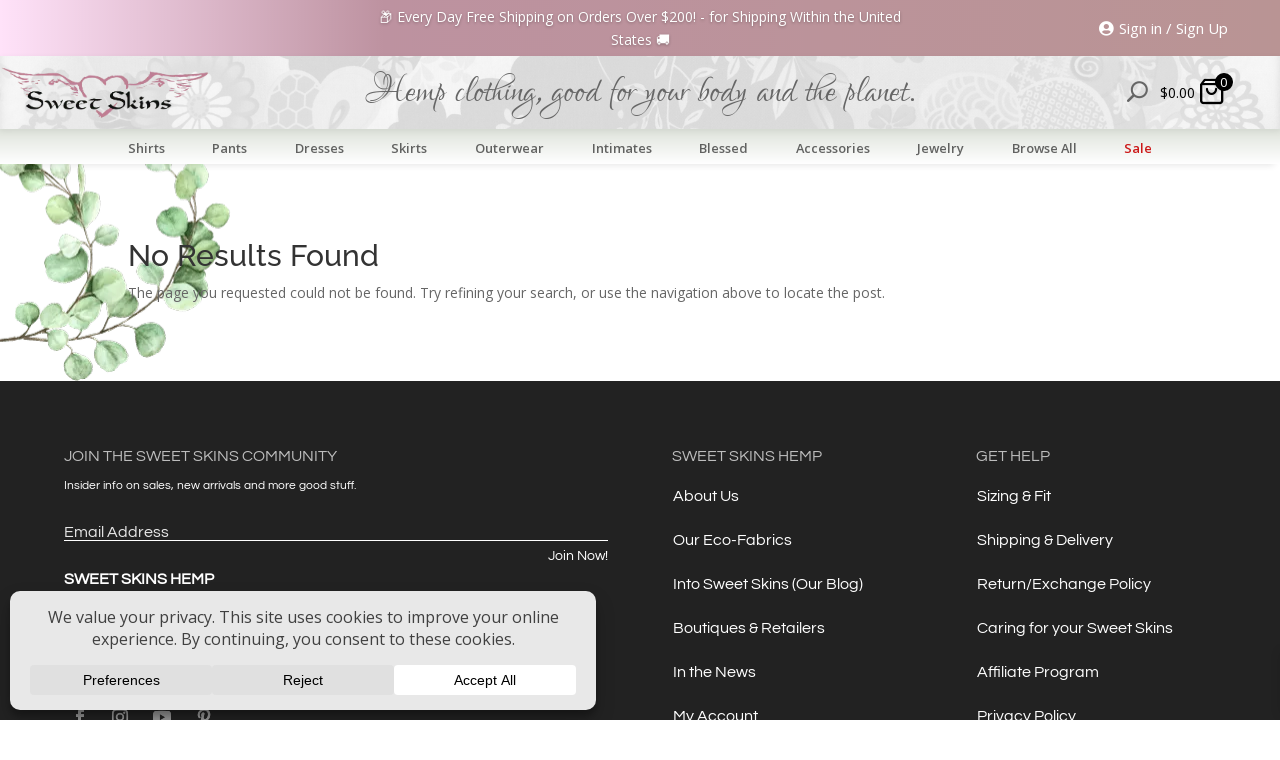

--- FILE ---
content_type: text/html; charset=UTF-8
request_url: https://sweetskins.com/hemp/wp-admin/admin-ajax.php?&action=dm_device_id
body_size: 15
content:
6975d515-ff94-f235-9ce6-926f77b28c6b

--- FILE ---
content_type: text/css
request_url: https://sweetskins.com/hemp/wp-content/litespeed/css/c7dd18e6473cc5b8b414268d9c01ef9a.css?ver=1ef9a
body_size: -224
content:
.et-fb-settings-options-tab .dgat_advancedtab .et-fb-icon{margin:-5px 0 0!important}.et-fb-settings-options-tab .dgat_advancedtab svg{max-width:28px;margin:0 auto}.et-fb-settings-options-tab .dgat_advancedtab{background-size:initial!important;background-repeat:no-repeat!important;background-position:4px 2px!important;background-color:#FFF4EB!important}.et-fb-settings-options-tab .dgat_advancedtab:hover{background-color:#FFE9D7!important;background-image:url(/hemp/wp-content/plugins/advanced-tab-module/assets/img/icon_hover.svg)!important;background-size:initial!important;background-repeat:no-repeat!important;background-position:4px 2px!important}.et-fb-settings-options-tab [class^="dgat_"],.et-fb-settings-options-tab .dgat_advancedtab{background-image:url(/hemp/wp-content/plugins/advanced-tab-module/assets/img/icon.svg)!important;background-size:initial!important;background-repeat:no-repeat!important;background-position:4px 2px!important}

--- FILE ---
content_type: text/css
request_url: https://sweetskins.com/hemp/wp-content/litespeed/css/807626e941696d80f60abbb2287e0989.css?ver=e0989
body_size: 1073
content:
[class*=et_pb_section_dap_]{width:100%}#et-boc .area-outer-wrap{position:fixed;z-index:100;pointer-events:none;max-width:100vw;max-height:100vh}#et-boc .area-outer-wrap.entry-content{padding:0}#et-boc .area-outer-wrap[data-da-type=popup]{min-width:320px;padding:10px}@media screen and (min-width: 981px){#et-boc .area-outer-wrap[data-da-type=popup]{width:90%}}@media screen and (max-width: 980px){#et-boc .area-outer-wrap[data-da-type=popup]{width:100%}}@media(min-width: 981px){#et-boc .area-outer-wrap .et_pb_row.et_pb_equal_columns,#et-boc .area-outer-wrap .et_pb_row_inner.et_pb_equal_columns,#et-boc .area-outer-wrap .et_pb_section.et_pb_equal_columns>.et_pb_row{flex:1 0 auto}}#et-boc .area-outer-wrap[data-da-type=inline]{position:relative;top:unset;bottom:unset;left:unset;right:unset;width:unset;height:unset;transform:unset;max-width:unset;max-height:unset}.area-outer-wrap [data-da-area]{position:relative;margin:auto;pointer-events:all;overscroll-behavior:contain;height:100%;display:block !important;flex-direction:column}.area-outer-wrap [data-da-area]>.et_pb_section{flex:1 0 auto}.area-outer-wrap [data-da-area] .et_pb_row:after,.area-outer-wrap [data-da-area] .et_pb_row_inner:after,.area-outer-wrap [data-da-area] .et_pb_slides:after,.area-outer-wrap [data-da-area] .clearfix:after{content:""}.area-outer-wrap [data-da-area] .et_pb_contact_select{-moz-appearance:textfield}.area-outer-wrap[data-da-overflow=clip]>[data-da-area],.area-outer-wrap.full-height[data-da-overflow=full_height]>[data-da-area]{overflow:auto}.area-outer-wrap[data-da-overflow=show]>[data-da-area]{overflow:visible}.area-outer-wrap[data-da-type=popup].full-height,.area-outer-wrap[data-da-type=flyin].full-height{height:auto !important;top:0 !important;bottom:0 !important;margin-top:0 !important}.area-outer-wrap[data-da-type=popup].full-height [data-da-area],.area-outer-wrap[data-da-type=flyin].full-height [data-da-area]{max-height:100%}.area-outer-wrap[data-da-type=popup].full-height[data-da-size=auto] .da-close-wrap,.area-outer-wrap[data-da-type=flyin].full-height[data-da-size=auto] .da-close-wrap{height:calc(100% - 20px) !important}.area-outer-wrap[data-da-type=popup].full-height:not([data-da-size=auto]) .da-close-wrap,.area-outer-wrap[data-da-type=flyin].full-height:not([data-da-size=auto]) .da-close-wrap{height:100% !important}.area-outer-wrap[data-da-size=full_width],.area-outer-wrap[data-da-size=full_screen]{width:100vw;min-width:100vw;max-width:100vw;padding-left:0;padding-right:0}.area-outer-wrap[data-da-size=full_width][data-da-position-v=top],.area-outer-wrap[data-da-size=full_width][data-da-position-v=bottom],.area-outer-wrap[data-da-size=full_screen][data-da-position-v=top],.area-outer-wrap[data-da-size=full_screen][data-da-position-v=bottom]{padding-top:0;padding-bottom:0}.area-outer-wrap[data-da-size=full_width] .et_pb_section,.area-outer-wrap[data-da-size=full_screen] .et_pb_section{width:100%;min-width:100%;max-width:none}.area-outer-wrap[data-da-size=full_height],.area-outer-wrap[data-da-size=full_screen]{height:100vh;min-height:100vh;max-height:100vh;padding-top:0;padding-bottom:0}.area-outer-wrap[data-da-size=full_height][data-da-position-h=left],.area-outer-wrap[data-da-size=full_height][data-da-position-h=right],.area-outer-wrap[data-da-size=full_screen][data-da-position-h=left],.area-outer-wrap[data-da-size=full_screen][data-da-position-h=right]{padding-left:0;padding-right:0}.area-outer-wrap .da-close-wrap{display:block;position:absolute;left:50%;top:50%;z-index:100;text-align:right;transition:opacity .6s .3s;overflow:visible;pointer-events:none;transform:translate(-50%, -50%)}.area-outer-wrap .da-close{position:absolute;right:0;top:0;display:block;box-sizing:content-box;width:30px;height:30px;line-height:30px;font-family:"Courier New",monospace;font-size:20px;font-weight:bold;cursor:pointer;opacity:.7;pointer-events:all}.area-outer-wrap .da-close:hover,.area-outer-wrap .da-close:focus{opacity:1;transform:scale(1.1)}.et_divi_builder #et-boc .area-outer-wrap .da-close,.area-outer-wrap .da-close{text-decoration:none;text-align:center;transition:all .3s}.et_divi_builder #et-boc .area-outer-wrap[data-da-close-btn=no] .da-close-wrap,.area-outer-wrap[data-da-close-btn=no] .da-close-wrap{display:none !important}.et_divi_builder #et-boc .area-outer-wrap[data-da-close-btn=yes] .da-close-wrap,.area-outer-wrap[data-da-close-btn=yes] .da-close-wrap{display:block}.et_divi_builder #et-boc .area-outer-wrap[data-da-color=light] .da-close,.area-outer-wrap[data-da-color=light] .da-close{color:#333;background:rgba(255,255,255,.1333333333);box-shadow:0 0 3px 1px rgba(0,0,0,.031372549)}.et_divi_builder #et-boc .area-outer-wrap[data-da-color=light] .da-close:hover,.et_divi_builder #et-boc .area-outer-wrap[data-da-color=light] .da-close:focus,.area-outer-wrap[data-da-color=light] .da-close:hover,.area-outer-wrap[data-da-color=light] .da-close:focus{color:#000;background:#fff;box-shadow:0 0 4px 0 rgba(0,0,0,.1333333333),0 0 3px 1px rgba(0,0,0,.0666666667)}.et_divi_builder #et-boc .area-outer-wrap[data-da-color=dark] .da-close,.area-outer-wrap[data-da-color=dark] .da-close{color:#eee;background:rgba(0,0,0,.1333333333);box-shadow:0 0 0 1px rgba(255,255,255,.031372549);text-shadow:0 0 1px #000,0 0 3px rgba(0,0,0,.6666666667)}.et_divi_builder #et-boc .area-outer-wrap[data-da-color=dark] .da-close:hover,.et_divi_builder #et-boc .area-outer-wrap[data-da-color=dark] .da-close:focus,.area-outer-wrap[data-da-color=dark] .da-close:hover,.area-outer-wrap[data-da-color=dark] .da-close:focus{color:#fff;background:#2b2b2b;box-shadow:0 0 1px 1px rgba(255,255,255,.2)}.et_divi_builder #et-boc .area-outer-wrap[data-da-close-bg=none] .da-close,.et_divi_builder #et-boc .area-outer-wrap[data-da-close-bg=none] .da-close:hover,.et_divi_builder #et-boc .area-outer-wrap[data-da-close-bg=none] .da-close:focus,.area-outer-wrap[data-da-close-bg=none] .da-close,.area-outer-wrap[data-da-close-bg=none] .da-close:hover,.area-outer-wrap[data-da-close-bg=none] .da-close:focus{box-shadow:none;background:rgba(0,0,0,0)}.et_divi_builder #et-boc .area-outer-wrap[data-da-loader=yes] [data-da-area],.area-outer-wrap[data-da-loader=yes] [data-da-area]{background-image:url(/hemp/wp-content/plugins/divi-areas-pro/images/spin.gif),radial-gradient(circle at center, #fff 65%, rgba(255, 255, 255, 0) 66%) !important;background-size:32px 32px,48px 48px !important;background-repeat:no-repeat;background-position:center center}.et_divi_builder #et-boc .area-outer-wrap[data-da-shadow=yes] [data-da-area],.area-outer-wrap[data-da-shadow=yes] [data-da-area]{box-shadow:0 3px 10px -1px rgba(0,0,0,.3),0 2px 50px 2px rgba(0,0,0,.2)}.et_divi_builder #et-boc .area-outer-wrap[data-da-shadow=no] [data-da-area],.area-outer-wrap[data-da-shadow=no] [data-da-area]{box-shadow:none}.area-outer-wrap [data-da-area]{display:block;pointer-events:all}.et_divi_builder #et-boc .da-overlay,.da-overlay{position:fixed;left:0;top:0;right:0;bottom:0;background:rgba(0,0,0,.55);z-index:99;transition:-webkit-backdrop-filter 1s 1s,backdrop-filter 1s 1s;backdrop-filter:none;-webkit-backdrop-filter:none}.da-overlay-visible{overflow:hidden}.da-overlay-visible.et_divi_builder #et-boc .da-overlay,.da-overlay-visible .da-overlay{backdrop-filter:saturate(180%) blur(5px);-webkit-backdrop-filter:saturate(180%) blur(5px)}[data-area-hook]{display:none !important;visibility:hidden !important}.da-popup-visible .mfp-bg,.da-hover-visible .mfp-bg,.da-flyin-visible .mfp-bg{z-index:20000000}.da-popup-visible .mfp-wrap,.da-hover-visible .mfp-wrap,.da-flyin-visible .mfp-wrap{z-index:20000001}


--- FILE ---
content_type: text/css
request_url: https://sweetskins.com/hemp/wp-content/themes/paperfan/style.css
body_size: 3862
content:
/*
 Theme Name:   Paper Fan Creative Theme
 Theme URI:    http://www.paperfancreative.com/
 Description:  A Child Theme for Divi by Paper Fan Creative
 Author:       Paper Fan Creative
 Author URI:   http://www.paperfancreative.com
 Template:     Divi
*/

/* ==========================================================================
   Base Styles
   ========================================================================== */

/* Icon Font */
@font-face {
    font-family: 'icomoon';
    src: url('./fonts/icomoon.woff') format('woff'),
         url('./fonts/icomoon.ttf') format('truetype');
    font-weight: normal;
    font-style: normal;
}

/* ==========================================================================
   Header Styles
   ========================================================================== */

/* Default Header */
.container.clearfix.et_menu_container {
    width: 98%;
    max-width: 98%;
}

.et-menu li li a {
    padding: 0 !important;
    width: 200px;
}

/* Theme Builder Header */
#sweet-menu li.mega-menu>ul, 
.et-db #et-boc .et-l .et-menu-nav li.mega-menu>ul {
    max-width: 1200px;
    left: auto!important;
    right: 0!important;
}

#sweet-menu li.mega-menu>ul>li>a, 
.et-db #et-boc .et-l .et-menu-nav li.mega-menu li>a {
    width: 90% !important;
    padding: 0 20px 10px;
}

.sale-link a, 
#sweet-menu .sale-link a, 
.et-db #et-boc .et-l .et_pb_fullwidth_menu_0_tb_header.et_pb_fullwidth_menu .nav li ul.sub-menu li.sale-link a {
    color: #cc1818 !important;
}

#sweet-menu .et_pb_menu__cart-button:after, 
.et-db #et-boc .et-l .et_pb_menu__cart-button:after {
    font-family: 'Woo-Side-Cart' !important;
    content: "\e901";
}

#sweet-menu .xoo-wsc-cart-trigger {
    margin: auto 0;
    padding-left: 10px;
}

#sweet-menu button.et_pb_menu__icon.et_pb_menu__search-button {
    font-weight: bolder;
}

#sweet-menu .et_pb_fullwidth_menu .et_pb_menu__search-input, 
.et_pb_fullwidth_menu .et_pb_menu__search-input {
    max-width: 500px;
}

.header-search .et_pb_widget {
    float: none; 
    width: 100% !important;
}

.header-search .et_pb_widget .wp-block-search__input {
    width: 100%;
    padding-right: 30%;
}

.header-search a.da-close.evr-close {
    top: 7px !important;
    right: 2px !important;
    color: #404040;
}

.header-search input.wp-block-search__input {
    background: transparent;
}

.header-search .et_pb_widget .wp-block-search__button {
    background-color: #dddddd7d;
    width: 30%;
}

#sweet-menu .et_pb_menu__wrap {
    min-width: 150px;
}

#sweet-menu .et_pb_fullwidth_menu_0_tb_header.et_pb_fullwidth_menu .et-menu-nav li a {
    padding: 15px 0;
}

#sweet-menu .et-menu .menu-item-has-children>a:first-child {
    padding-right: 0;
}

#sweet-menu .et-menu .menu-item-has-children>a:first-child:after {
    display: none;
}

#sweet-menu {
    z-index: 0 !important;
}

#page-container #button-my-account:before, 
#page-container #button-guest:before {
    font-size: 18px !important;
}

/* Collapsible Full Width Mobile Menu */
.et_mobile_menu .first-level > a {
    background-color: transparent;
    position: relative;
}

.et_mobile_menu .first-level > a:after {
    font-family: 'ETmodules';
    content: '\4c';
    font-weight: normal;
    position: absolute;
    font-size: 16px;
    top: 13px;
    right: 10px;
}

.et_mobile_menu .first-level > .icon-switch:after {
    content: '\4d';
}

.second-level {
    display: none;
}

.reveal-items {
    display: block;
}

/* ==========================================================================
   Footer Styles
   ========================================================================== */

#main-footer .container {
    max-width: 1500px;
}

#footer-bottom .container {
    width: 98%;
    max-width: 98%;
}

#et-footer-nav .container {
    width: 98%;
    max-width: 1750px;
}

span.credit:before {
    content: url(https://paperfancreative.com/credit.png);
    position: relative;
    top: 7px;
}

/* ==========================================================================
   WooCommerce Styles
   ========================================================================== */

/* Gift Cards */
button#ywgc-add-new-gift-card {
    float: right;
    margin: 5px;
    color: #ffffff;
    background: #404040;
    border: 0;
    cursor: pointer;
}

button.button.ywgc_apply_gift_card_button {
    padding: 15px;
}

button.button.ywgc_apply_gift_card_button:hover {
    padding: 15px 35px 15px 15px;
}

.ywgc-design-list-menu.clearfix {
    padding: 15px;
}

.ywgc-amount-buttons {
    padding: 0 20px !important;
    width: auto !important;
    max-width: 100% !important;
    display: inline-block !important;
}

input#ywgc-manual-amount::placeholder {
    color: #404040;
}

button.single_add_to_cart_button.gift_card_add_to_cart_button.button.alt {
    width: 100%;
    padding: 20px;
}

/* Cart & Checkout */
.checkout_coupon input#coupon_code, 
.checkout_coupon button.button.wp-element-button {
    height: 48px;
}

.form-row.place-order {
    margin: 0 !important;
}

.woocommerce-privacy-policy-text {
    padding: 0 0 10px 0;
}

.ppc-button-wrapper {
    padding: 0 10px !important;
}

ul.ywdpd_list_cart_rules_applied {
    padding: 0;
}

ul.ywdpd_list_cart_rules_applied li {
    max-height: 0px;
}

.woocommerce ul#shipping_method li {
    margin: 0;
    line-height: 1.5em;
    list-style: none outside;
    border: 0;
    padding: 0;
}

/* Cart Order Bump */
.ywdpd_popup .ywdpd_popup_general_content .ywdpd_popup_content .ywdpd_popup_stage .ywdpd_popup_items li.item h5 {
    margin: 10px 0 0 0;
    font-weight: bold;
}

.ywdpd_popup .ywdpd_image_badge, 
.ywdpd_popup .ywdpd_qty_arrows .button, 
.ywdpd_popup .single_add_to_cart_button, 
.ywdpd_popup .product_taxonomy.button {
    border-color: #404040;
    background: #555;
    background-color: #404040;
    color: var(--proteo-button_1_font_color, #fff);
}

/* Product Variations */
.woocommerce ul.products li.product .price del, 
.sweet-grid del {
    color: red !important;
    font-weight: bold;
    opacity: 0.6;
}

/* Swatches and Labels */
.archive p.stock.in-stock.ywccl_stock {
    display: none;
}

li.product .select_option_label div {
    min-width: 25px;
    width: 25px;
    height: 21px;
}

.select_box .yith_wccl_value {
    line-height: 32px !important;
}

.select_option_image {
    border: 0;
    padding: 0;
}

.select_option_image.select_option {
    margin-right: 2px;
}

.select_option_image.select_option img {
    border-radius: 100% !important;
    min-width: 15px !important;
    width: 15px !important;
    height: auto !important;
}

.variations.pa_color, 
a.button.product_type_variable.add_to_cart_button {
    margin: 0 !important;
}

.select_option .yith_wccl_value {
    height: auto;
}

.attribute_pa_size .inactive {
    background: #999595;
    color: #000000;
}

.select_option.inactive.inactive_cross::before, 
.select_option.inactive.inactive_cross::after {
    background-color: #404040;
}

.attribute_pa_size .select_option.yith-wccl-remove {
    display: inline-block;
}

.pa_baby-size .select_option_label.select_option, 
.pa_baby-size span.yith_wccl_value {
    min-width: 65px !important;
}

.pa_baby-size .yith_wccl_value_wrapper {
    margin: auto;
}

.page .attribute_pa_size, 
.page .attribute_pa_baby-size {
    display:none;
}

.et_pb_wc_add_to_cart form.cart .variations td.value span:after {
    display:none !important;
}

/* Single Product Variation Labels */
.single-product .yith_wccl_is_custom>div {
    display: none;
}

.select_option .yith_wccl_value {
    border: 0 !important;
}

.select_option_label {
    border: 1px solid #999999;
    padding: 0 3px;
}

.single-product .select_option_label .yith_wccl_value {
    font-size: 14px;
    line-height: 30px;
}

.single-product .select_option_label .yith_wccl_value_wrapper {
    padding: 10px;
}

.select_option_label.select_option.selected {
    border: 1px solid #999999;
    box-shadow: 1px 1px #999999;
    font-weight: bold;
}

.select_option_image.select_option.inactive {
    display: none;
}

.select_option_image.select_option.selected img {
    box-shadow: 0 0 7px #666666;
}

.single-product .select_option_image.select_option {
    margin-right: 6px;
}

.single-product .select_option_image.select_option img {
    width: 32px !important;
}

.options.per-row-8 {
    display: block !important;
}

.yith-wapo-option.selection-single.rounded {
    display: inline-block;
}

/* Product Add-ons */
.yith-wapo-block .yith-wapo-addon:not(:first-child):not(.toggle-open) {
    margin-top: 0;
}

#yith-wapo-addon-1 h3 {
    display: none;
}

.yith-wapo-block .yith-wapo-addon:not(.empty-title).wapo-toggle .wapo-addon-title {
    margin-bottom: 0;
}

.woocommerce-variation-add-to-cart-disabled .yith-wapo-addon-type-html_text {
    display: none;
}

#yith-wapo-addon-63, #yith-wapo-addon-72 {
    display: block;
}

.yith-wapo-addon:last-of-type {
    margin-bottom: 20px;
}

.yith-wapo-block .yith-wapo-addon .yith-wapo-option .tooltip.position-bottom span {
    width: 80%;
    text-align: center;
}

/* Bundles */
a.button.wp-element-button.product_type_yith_bundle.add_to_cart_button {
    display: block;
}

/* Composite Products */
abbr.required {
    display: none;
}

.ywcp_step .ywcp_components_required_blocked, 
.ywcp_customer_advice {
    border: 1px solid #cccccc;
}

/* ==========================================================================
   Blog Styles
   ========================================================================== */

/* Blog Module */
.pf-blog-image-square .dg-post-thumb, 
.blog .entry-featured-image-url, 
.archive .entry-featured-image-url {
    padding-top: 100%;
    display: block;
}

.pf-blog-image-square .dg-post-thumb img, 
.blog .entry-featured-image-url img, 
.archive .entry-featured-image-url img {
    position: absolute;
    height: 100%;
    width: 100%;
    top: 0;
    left: 0;
    right: 0;
    bottom: 0;
    object-fit: cover;
}

/* Blog Sidebar */
.side-comments li::marker {
    content: none !important;
}

span.wp-block-latest-comments__comment-author, 
a.wp-block-latest-comments__comment-author {
    font-weight: bold;
}

.sweet-tags, 
.sweet-cloud {
    text-align: center;
}

/* ==========================================================================
   Catalogue Pages
   ========================================================================== */

.collection-item {
	width: 100%;
    max-width: 400px;
    padding: 0 !important;
}

.collection-item .et_pb_module.et_pb_code {
    margin: 0 !important;
}

.coll-image {
    background-size: contain;
    background-position: top center;
    background-repeat: no-repeat;
    transition: all 200ms;
}

img.coll-var {
    aspect-ratio: 2 / 3;
}

.collection-item span.stamped-product-reviews-badge.stamped-main-badge {
    display: none;
}

a.button.wp-element-button.product_type_simple.add_to_cart_button.ajax_add_to_cart {
    display: block;
}

.collection-item .et_pb_code {
    text-align: center;
}

.collection-item .et_pb_code a {
    color: #404040;
}

.coll-image img:hover {
    opacity: 0;
    transition: all 200ms;
}

/* Preorder */
.collection-item .ywpo_variable_product_label, 
.sweet-grid-item .ywpo_variable_product_label {
    display: none;
}

.single-product .ywpo_variable_product_label {
    margin-bottom: 10px;
}

tr:has(#pa_preorder) {
    display: none;
}

/* Wish List for Library Products */
.collection-item .yith-add-to-wishlist-button-block {
    position: absolute;
    right: 0;
}

.collection-item .yith-add-to-wishlist-button-block .yith-wcwl-add-to-wishlist-button {
    position: relative;
    z-index: 1;
    bottom: 0;
    opacity: 0;
    padding: 5px 0;
    background: #ffffffb8;
    text-align: center;
    width: auto;
    transition: all 200ms ease 0s;
}

.wishy .yith-add-to-wishlist-button-block .yith-wcwl-add-to-wishlist-button {
    bottom: 50px;
    opacity: 1;
    transition: all 0.2s ease 0s;
}

.collection-item .yith-wcwl-add-to-wishlist-button__label {
    display: none;
}

.collection-item .product.woocommerce.add_to_cart_inline {
    border: 0 !important;
    padding: 5px 12px !important;
}

.collection-item .button.wp-element-button.product_type_variable.add_to_cart_button {
    display: none;
}

a.button.product_type_yith_bundle.add_to_cart_button {
    display: block;
}

a.button.product_type_simple.add_to_cart_button.ajax_add_to_cart {
    display: block;
}

/* ==========================================================================
   Reviews
   ========================================================================== */

h2.stamped-header-title {
    display: none;
}

.stamped-header .stamped-review-option-title {
    font-size: 0 !important;
}

.stamped-header .stamped-review-option-title:before {
    content: "Sizing & Fit";
    font-size: 12px;
}

div#stamped-main-widget {
    margin: -30px;
}

.stamped-summary-actions-newquestion, 
.stamped-summary-actions-newreview {
    float: left !important;
}

.stamped-header .stamped-review-options ul li {
    width: 85% !important;
}

span.stamped-review-option-labels {
    display: flex !important;
}

.stamped-review-option-labels span:nth-child(2), 
.stamped-review-option-labels span:nth-child(3), 
.stamped-review-option-labels span:nth-child(4) {
    display: inline-block !important;
}

/* ==========================================================================
   Tabs
   ========================================================================== */

.dgat_advancedtab_0_tb_body .dg_at_nav .et-pb-icon {
    padding-right: 7px;
}

/* ==========================================================================
   Log-in / Registration
   ========================================================================== */

.register-form {
    padding: 0 !important;
}

input#referral_url, 
input#original_url, 
input#generated_url {
    min-width: 250px;
}

/* Easy Log-in Popup */
button.yith-welrp-submit-button {
    border: 0;
    cursor: pointer;
}

/* ==========================================================================
   Affiliates
   ========================================================================== */

.yith-wcaf-link-generator .link-generator-box .affiliate-info p .copy-field-wrapper input.copy-target, 
.yith-wcaf-link-generator .link-generator-box .link-generator p .copy-field-wrapper input.copy-target {
    padding-right: 0;
}

.yith-wcaf-dashboard .yith-wcaf-dashboard-settings input[type=submit] {
    float: right;
    margin: 0 auto;
    color: #ffffff;
    background: #404040;
    font-size: 18px;
    width: 100%;
    max-width: 350px;
    padding: 15px;
    border: 0;
    cursor: pointer;
}

/* ==========================================================================
   Mailchimp
   ========================================================================== */

.mcpopup {
    width: 100%;
    max-width: 500px;
    margin: 0;
    padding: 0;
    color: #ffffff;
}

::placeholder {
    color: #ffffff;
    opacity: 0.9; /* Firefox */
}

.mcpopup #mc_embed_signup {
    background: transparent;
    clear: left;
    font: 12px Helvetica,Arial,sans-serif;
    width: 100%;
}

.mcpopup #mc_embed_signup input, 
.mcpopup #mc_embed_signup input.email {
    font-family: "Open Sans","Helvetica Neue",Arial,Helvetica,Verdana,sans-serif;
    border: 0;
    border-radius: 0;
    font-size: 14px;
    color: #ffffff;
    box-sizing: border-box;
    height: 25px;
    padding: 0;
    display: inline-block;
    margin: 0 0 10px 0;
    width: 100%;
    max-width: 500px;
    vertical-align: middle;
}

.mcpopup #mc_embed_signup input, 
.mcpopup #mc_embed_signup input.email {
    background: transparent;
    border-bottom: 1px solid #ffffff;
}

.mcpopup #mc_embed_signup input.birthday {
    max-width: 48%;
    text-align: center;
}

.mcpopup .datefield {
    min-width: 152px;
}

#mc_embed_signup form {
    text-align: center;
}

.mcpopup input#mc-embedded-subscribe {
    color: #fff;
    cursor: pointer;
    border-bottom: 0;
    text-align: right;
}

/* ==========================================================================
   Share
   ========================================================================== */

.et_monarch .et_social_pinterest_window {
    height: 425px;
}

/* ==========================================================================
   Add-ons
   ========================================================================== */

.yith-wapo-option img.entered.litespeed-loaded {
    width: auto;
}

div#yith-wapo-block-15 {
    max-width: 420px;
}

/* ==========================================================================
   Boutique
   ========================================================================== */

.pinterest-for-woocommerce-image-wrapper {
    right: 10px;
    left: auto !important;
}

#sweet-shop .ywpo_variable_product_label {
    display: none;
}
h2.woocommerce-loop-product__title {
    padding: 0 !important;
}
/* ==========================================================================
   Mobile Styles
   ========================================================================== */

@media screen and (min-width: 992px) {
    ul.sub-menu {
        margin-left: -50%;
    }
    
    a.et_pb_menu__icon.et_pb_menu__cart-button {
        margin-left: 22px !important;
    }
}

@media (max-width: 767px) {
    body.et-db #et-boc .et-l .et_pb_shop ul.products.columns-1 li.product, 
    body.et-db #et-boc .et-l .et_pb_shop ul.products.columns-2 li.product, 
    body.et-db #et-boc .et-l .et_pb_shop ul.products.columns-3 li.product, 
    body.et-db #et-boc .et-l .et_pb_shop ul.products.columns-4 li.product, 
    body.et-db #et-boc .et-l .et_pb_shop ul.products.columns-5 li.product, 
    body.et-db #et-boc .et-l .et_pb_shop ul.products.columns-6 li.product, 
    body.et-db #et-boc .et-l .et_pb_wc_related_products ul.products.columns-1 li.product,  
    body.et-db #et-boc .et-l .et_pb_wc_related_products ul.products.columns-2 li.product,  
    body.et-db #et-boc .et-l .et_pb_wc_related_products ul.products.columns-3 li.product, 
    body.et-db #et-boc .et-l .et_pb_wc_related_products ul.products.columns-4 li.product, 
    body.et-db #et-boc .et-l .et_pb_wc_related_products ul.products.columns-5 li.product, 
    body.et-db #et-boc .et-l .et_pb_wc_related_products ul.products.columns-6 li.product, 
    body.et-db #et-boc .et-l .et_pb_wc_upsells ul.products.columns-1 li.product, 
    body.et-db #et-boc .et-l .et_pb_wc_upsells ul.products.columns-2 li.product, 
    body.et-db #et-boc .et-l .et_pb_wc_upsells ul.products.columns-3 li.product, 
    body.et-db #et-boc .et-l .et_pb_wc_upsells ul.products.columns-4 li.product, 
    body.et-db #et-boc .et-l .et_pb_wc_upsells ul.products.columns-5 li.product, 
    body.et-db #et-boc .et-l .et_pb_wc_upsells ul.products.columns-6 li.product,
    .sweet-grid-item ul li.product {
        width: 100%!important;
        margin-right: 0%!important;
    }
}

@media all and (max-width: 767px) {
    .woocommerce-page ul.products li.product:nth-child(n) {
        margin: 0 0 11.5%!important;
        width: 100%!important;
    }
}

/* ==========================================================================
   Sweet Grid (Excluded from Lightspeed Optimization)
   ========================================================================== */
.woocommerce ul.products li.product .button, .sweet-grid .add_to_cart_button {
    display: none !important;
}
.sweet-grid-item {
    padding: 0 10px !important;
}

.woocommerce ul.products li.product a img {
    margin-bottom: 5px !important;
}

.sweet-grid-item h2.woocommerce-loop-product__title, 
.collection-item h1 {
    padding: 0 !important;
    font-family: 'Cormorant Garamond', Georgia, "Times New Roman", serif;
    font-size: 20px !important;
}

.sweet-grid-item .woocommerce ul li {
    margin: 0 !important;
}

.sweet-grid-item ul.products li.product .price {
    margin-bottom: 5px !important;
}

.sweet-grid-item .variations.pa_size.yith_wccl_layout_inline.yith_wccl_is_custom {
    display: none;
}

.sweet-grid-item:not(.et_pb_code_inner .woocommerce ul.products:has(li.instock)) {
    opacity: 1;
}

--- FILE ---
content_type: application/javascript
request_url: https://sweetskins.com/hemp/wp-content/litespeed/js/6eb053d2ee14271e1de35282390b50e0.js?ver=b50e0
body_size: 7340
content:
/*! This file is auto-generated */
/*! Iris Color Picker - v1.1.1 - 2021-10-05
* https://github.com/Automattic/Iris
* Copyright (c) 2021 Matt Wiebe; Licensed GPLv2 */
!function(a,b){function c(){var b,c,d="backgroundImage";j?k="filter":(b=a('<div id="iris-gradtest" />'),c="linear-gradient(top,#fff,#000)",a.each(l,function(a,e){if(b.css(d,e+c),b.css(d).match("gradient"))return k=a,!1}),!1===k&&(b.css("background","-webkit-gradient(linear,0% 0%,0% 100%,from(#fff),to(#000))"),b.css(d).match("gradient")&&(k="webkit")),b.remove())}function d(a,b){return a="top"===a?"top":"left",b=Array.isArray(b)?b:Array.prototype.slice.call(arguments,1),"webkit"===k?f(a,b):l[k]+"linear-gradient("+a+", "+b.join(", ")+")"}function e(b,c){var d,e,f,h,i,j,k,l,m;b="top"===b?"top":"left",c=Array.isArray(c)?c:Array.prototype.slice.call(arguments,1),d="top"===b?0:1,e=a(this),f=c.length-1,h="filter",i=1===d?"left":"top",j=1===d?"right":"bottom",k=1===d?"height":"width",l='<div class="iris-ie-gradient-shim" style="position:absolute;'+k+":100%;"+i+":%start%;"+j+":%end%;"+h+':%filter%;" data-color:"%color%"></div>',m="","static"===e.css("position")&&e.css({position:"relative"}),c=g(c),a.each(c,function(a,b){var e,g,h;if(a===f)return!1;e=c[a+1],b.stop!==e.stop&&(g=100-parseFloat(e.stop)+"%",b.octoHex=new Color(b.color).toIEOctoHex(),e.octoHex=new Color(e.color).toIEOctoHex(),h="progid:DXImageTransform.Microsoft.Gradient(GradientType="+d+", StartColorStr='"+b.octoHex+"', EndColorStr='"+e.octoHex+"')",m+=l.replace("%start%",b.stop).replace("%end%",g).replace("%filter%",h))}),e.find(".iris-ie-gradient-shim").remove(),a(m).prependTo(e)}function f(b,c){var d=[];return b="top"===b?"0% 0%,0% 100%,":"0% 100%,100% 100%,",c=g(c),a.each(c,function(a,b){d.push("color-stop("+parseFloat(b.stop)/100+", "+b.color+")")}),"-webkit-gradient(linear,"+b+d.join(",")+")"}function g(b){var c=[],d=[],e=[],f=b.length-1;return a.each(b,function(a,b){var e=b,f=!1,g=b.match(/1?[0-9]{1,2}%$/);g&&(e=b.replace(/\s?1?[0-9]{1,2}%$/,""),f=g.shift()),c.push(e),d.push(f)}),!1===d[0]&&(d[0]="0%"),!1===d[f]&&(d[f]="100%"),d=h(d),a.each(d,function(a){e[a]={color:c[a],stop:d[a]}}),e}function h(b){var c,d,e,f,g=0,i=b.length-1,j=0,k=!1;if(b.length<=2||a.inArray(!1,b)<0)return b;for(;j<b.length-1;)k||!1!==b[j]?k&&!1!==b[j]&&(i=j,j=b.length):(g=j-1,k=!0),j++;for(d=i-g,f=parseInt(b[g].replace("%"),10),c=(parseFloat(b[i].replace("%"))-f)/d,j=g+1,e=1;j<i;)b[j]=f+e*c+"%",e++,j++;return h(b)}var i,j,k,l,m,n,o,p,q;if(i='<div class="iris-picker"><div class="iris-picker-inner"><div class="iris-square"><a class="iris-square-value" href="#"><span class="iris-square-handle ui-slider-handle"></span></a><div class="iris-square-inner iris-square-horiz"></div><div class="iris-square-inner iris-square-vert"></div></div><div class="iris-slider iris-strip"><div class="iris-slider-offset"></div></div></div></div>',m='.iris-picker{display:block;position:relative}.iris-picker,.iris-picker *{-moz-box-sizing:content-box;-webkit-box-sizing:content-box;box-sizing:content-box}input+.iris-picker{margin-top:4px}.iris-error{background-color:#ffafaf}.iris-border{border-radius:3px;border:1px solid #aaa;width:200px;background-color:#fff}.iris-picker-inner{position:absolute;top:0;right:0;left:0;bottom:0}.iris-border .iris-picker-inner{top:10px;right:10px;left:10px;bottom:10px}.iris-picker .iris-square-inner{position:absolute;left:0;right:0;top:0;bottom:0}.iris-picker .iris-square,.iris-picker .iris-slider,.iris-picker .iris-square-inner,.iris-picker .iris-palette{border-radius:3px;box-shadow:inset 0 0 5px rgba(0,0,0,.4);height:100%;width:12.5%;float:left;margin-right:5%}.iris-only-strip .iris-slider{width:100%}.iris-picker .iris-square{width:76%;margin-right:10%;position:relative}.iris-only-strip .iris-square{display:none}.iris-picker .iris-square-inner{width:auto;margin:0}.iris-ie-9 .iris-square,.iris-ie-9 .iris-slider,.iris-ie-9 .iris-square-inner,.iris-ie-9 .iris-palette{box-shadow:none;border-radius:0}.iris-ie-9 .iris-square,.iris-ie-9 .iris-slider,.iris-ie-9 .iris-palette{outline:1px solid rgba(0,0,0,.1)}.iris-ie-lt9 .iris-square,.iris-ie-lt9 .iris-slider,.iris-ie-lt9 .iris-square-inner,.iris-ie-lt9 .iris-palette{outline:1px solid #aaa}.iris-ie-lt9 .iris-square .ui-slider-handle{outline:1px solid #aaa;background-color:#fff;-ms-filter:"alpha(Opacity=30)"}.iris-ie-lt9 .iris-square .iris-square-handle{background:0 0;border:3px solid #fff;-ms-filter:"alpha(Opacity=50)"}.iris-picker .iris-strip{margin-right:0;position:relative}.iris-picker .iris-strip .ui-slider-handle{position:absolute;background:0 0;margin:0;right:-3px;left:-3px;border:4px solid #aaa;border-width:4px 3px;width:auto;height:6px;border-radius:4px;box-shadow:0 1px 2px rgba(0,0,0,.2);opacity:.9;z-index:5;cursor:ns-resize}.iris-strip-horiz .iris-strip .ui-slider-handle{right:auto;left:auto;bottom:-3px;top:-3px;height:auto;width:6px;cursor:ew-resize}.iris-strip .ui-slider-handle:before{content:" ";position:absolute;left:-2px;right:-2px;top:-3px;bottom:-3px;border:2px solid #fff;border-radius:3px}.iris-picker .iris-slider-offset{position:absolute;top:11px;left:0;right:0;bottom:-3px;width:auto;height:auto;background:transparent;border:0;border-radius:0}.iris-strip-horiz .iris-slider-offset{top:0;bottom:0;right:11px;left:-3px}.iris-picker .iris-square-handle{background:transparent;border:5px solid #aaa;border-radius:50%;border-color:rgba(128,128,128,.5);box-shadow:none;width:12px;height:12px;position:absolute;left:-10px;top:-10px;cursor:move;opacity:1;z-index:10}.iris-picker .ui-state-focus .iris-square-handle{opacity:.8}.iris-picker .iris-square-handle:hover{border-color:#999}.iris-picker .iris-square-value:focus .iris-square-handle{box-shadow:0 0 2px rgba(0,0,0,.75);opacity:.8}.iris-picker .iris-square-handle:hover::after{border-color:#fff}.iris-picker .iris-square-handle::after{position:absolute;bottom:-4px;right:-4px;left:-4px;top:-4px;border:3px solid #f9f9f9;border-color:rgba(255,255,255,.8);border-radius:50%;content:" "}.iris-picker .iris-square-value{width:8px;height:8px;position:absolute}.iris-ie-lt9 .iris-square-value,.iris-mozilla .iris-square-value{width:1px;height:1px}.iris-palette-container{position:absolute;bottom:0;left:0;margin:0;padding:0}.iris-border .iris-palette-container{left:10px;bottom:10px}.iris-picker .iris-palette{margin:0;cursor:pointer}.iris-square-handle,.ui-slider-handle{border:0;outline:0}',o=navigator.userAgent.toLowerCase(),p="Microsoft Internet Explorer"===navigator.appName,q=p?parseFloat(o.match(/msie ([0-9]{1,}[\.0-9]{0,})/)[1]):0,j=p&&q<10,k=!1,l=["-moz-","-webkit-","-o-","-ms-"],j&&q<=7)return a.fn.iris=a.noop,void(a.support.iris=!1);a.support.iris=!0,a.fn.gradient=function(){var b=arguments;return this.each(function(){j?e.apply(this,b):a(this).css("backgroundImage",d.apply(this,b))})},a.fn.rainbowGradient=function(b,c){var d,e,f,g;for(b=b||"top",d=a.extend({},{s:100,l:50},c),e="hsl(%h%,"+d.s+"%,"+d.l+"%)",f=0,g=[];f<=360;)g.push(e.replace("%h%",f)),f+=30;return this.each(function(){a(this).gradient(b,g)})},n={options:{color:!1,mode:"hsl",controls:{horiz:"s",vert:"l",strip:"h"},hide:!0,border:!0,target:!1,width:200,palettes:!1,type:"full",slider:"horizontal"},_color:"",_palettes:["#000","#fff","#d33","#d93","#ee2","#81d742","#1e73be","#8224e3"],_inited:!1,_defaultHSLControls:{horiz:"s",vert:"l",strip:"h"},_defaultHSVControls:{horiz:"h",vert:"v",strip:"s"},_scale:{h:360,s:100,l:100,v:100},_create:function(){var b=this,d=b.element,e=b.options.color||d.val();!1===k&&c(),d.is("input")?(b.options.target?b.picker=a(i).appendTo(b.options.target):b.picker=a(i).insertAfter(d),b._addInputListeners(d)):(d.append(i),b.picker=d.find(".iris-picker")),p?9===q?b.picker.addClass("iris-ie-9"):q<=8&&b.picker.addClass("iris-ie-lt9"):o.indexOf("compatible")<0&&o.indexOf("khtml")<0&&o.match(/mozilla/)&&b.picker.addClass("iris-mozilla"),b.options.palettes&&b._addPalettes(),b.onlySlider="hue"===b.options.type,b.horizontalSlider=b.onlySlider&&"horizontal"===b.options.slider,b.onlySlider&&(b.options.controls.strip="h",e||(e="hsl(10,100,50)")),b._color=new Color(e).setHSpace(b.options.mode),b.options.color=b._color.toString(),b.controls={square:b.picker.find(".iris-square"),squareDrag:b.picker.find(".iris-square-value"),horiz:b.picker.find(".iris-square-horiz"),vert:b.picker.find(".iris-square-vert"),strip:b.picker.find(".iris-strip"),stripSlider:b.picker.find(".iris-strip .iris-slider-offset")},"hsv"===b.options.mode&&b._has("l",b.options.controls)?b.options.controls=b._defaultHSVControls:"hsl"===b.options.mode&&b._has("v",b.options.controls)&&(b.options.controls=b._defaultHSLControls),b.hue=b._color.h(),b.options.hide&&b.picker.hide(),b.options.border&&!b.onlySlider&&b.picker.addClass("iris-border"),b._initControls(),b.active="external",b._dimensions(),b._change()},_has:function(b,c){var d=!1;return a.each(c,function(a,c){if(b===c)return d=!0,!1}),d},_addPalettes:function(){var b=a('<div class="iris-palette-container" />'),c=a('<a class="iris-palette" tabindex="0" />'),d=Array.isArray(this.options.palettes)?this.options.palettes:this._palettes;this.picker.find(".iris-palette-container").length&&(b=this.picker.find(".iris-palette-container").detach().html("")),a.each(d,function(a,d){c.clone().data("color",d).css("backgroundColor",d).appendTo(b).height(10).width(10)}),this.picker.append(b)},_paint:function(){var a=this;a.horizontalSlider?a._paintDimension("left","strip"):a._paintDimension("top","strip"),a._paintDimension("top","vert"),a._paintDimension("left","horiz")},_paintDimension:function(a,b){var c,d=this,e=d._color,f=d.options.mode,g=d._getHSpaceColor(),h=d.controls[b],i=d.options.controls;if(b!==d.active&&("square"!==d.active||"strip"===b))switch(i[b]){case"h":if("hsv"===f){switch(g=e.clone(),b){case"horiz":g[i.vert](100);break;case"vert":g[i.horiz](100);break;case"strip":g.setHSpace("hsl")}c=g.toHsl()}else c="strip"===b?{s:g.s,l:g.l}:{s:100,l:g.l};h.rainbowGradient(a,c);break;case"s":"hsv"===f?"vert"===b?c=[e.clone().a(0).s(0).toCSS("rgba"),e.clone().a(1).s(0).toCSS("rgba")]:"strip"===b?c=[e.clone().s(100).toCSS("hsl"),e.clone().s(0).toCSS("hsl")]:"horiz"===b&&(c=["#fff","hsl("+g.h+",100%,50%)"]):c="vert"===b&&"h"===d.options.controls.horiz?["hsla(0, 0%, "+g.l+"%, 0)","hsla(0, 0%, "+g.l+"%, 1)"]:["hsl("+g.h+",0%,50%)","hsl("+g.h+",100%,50%)"],h.gradient(a,c);break;case"l":c="strip"===b?["hsl("+g.h+",100%,100%)","hsl("+g.h+", "+g.s+"%,50%)","hsl("+g.h+",100%,0%)"]:["#fff","rgba(255,255,255,0) 50%","rgba(0,0,0,0) 50%","rgba(0,0,0,1)"],h.gradient(a,c);break;case"v":c="strip"===b?[e.clone().v(100).toCSS(),e.clone().v(0).toCSS()]:["rgba(0,0,0,0)","#000"],h.gradient(a,c)}},_getHSpaceColor:function(){return"hsv"===this.options.mode?this._color.toHsv():this._color.toHsl()},_stripOnlyDimensions:function(){var a=this,b=this.options.width,c=.12*b;a.horizontalSlider?a.picker.css({width:b,height:c}).addClass("iris-only-strip iris-strip-horiz"):a.picker.css({width:c,height:b}).addClass("iris-only-strip iris-strip-vert")},_dimensions:function(b){if("hue"===this.options.type)return this._stripOnlyDimensions();var c,d,e,f,g=this,h=g.options,i=g.controls,j=i.square,k=g.picker.find(".iris-strip"),l="77.5%",m="12%",n=20,o=h.border?h.width-n:h.width,p=Array.isArray(h.palettes)?h.palettes.length:g._palettes.length;if(b&&(j.css("width",""),k.css("width",""),g.picker.css({width:"",height:""})),l=o*(parseFloat(l)/100),m=o*(parseFloat(m)/100),c=h.border?l+n:l,j.width(l).height(l),k.height(l).width(m),g.picker.css({width:h.width,height:c}),!h.palettes)return g.picker.css("paddingBottom","");d=2*l/100,f=l-(p-1)*d,e=f/p,g.picker.find(".iris-palette").each(function(b){var c=0===b?0:d;a(this).css({width:e,height:e,marginLeft:c})}),g.picker.css("paddingBottom",e+d),k.height(e+d+l)},_addInputListeners:function(a){var b=this,c=function(c){var d=new Color(a.val()),e=a.val().replace(/^#/,"");a.removeClass("iris-error"),d.error?""!==e&&a.addClass("iris-error"):d.toString()!==b._color.toString()&&("keyup"===c.type&&e.match(/^[0-9a-fA-F]{3}$/)||b._setOption("color",d.toString()))};a.on("change",c).on("keyup",b._debounce(c,100)),b.options.hide&&a.one("focus",function(){b.show()})},_initControls:function(){var b=this,c=b.controls,d=c.square,e=b.options.controls,f=b._scale[e.strip],g=b.horizontalSlider?"horizontal":"vertical";c.stripSlider.slider({orientation:g,max:f,slide:function(a,c){b.active="strip","h"===e.strip&&"vertical"===g&&(c.value=f-c.value),b._color[e.strip](c.value),b._change.apply(b,arguments)}}),c.squareDrag.draggable({containment:c.square.find(".iris-square-inner"),zIndex:1e3,cursor:"move",drag:function(a,c){b._squareDrag(a,c)},start:function(){d.addClass("iris-dragging"),a(this).addClass("ui-state-focus")},stop:function(){d.removeClass("iris-dragging"),a(this).removeClass("ui-state-focus")}}).on("mousedown mouseup",function(c){var d="ui-state-focus";c.preventDefault(),"mousedown"===c.type?(b.picker.find("."+d).removeClass(d).trigger("blur"),a(this).addClass(d).trigger("focus")):a(this).removeClass(d)}).on("keydown",function(a){var d=c.square,e=c.squareDrag,f=e.position(),g=b.options.width/100;switch(a.altKey&&(g*=10),a.keyCode){case 37:f.left-=g;break;case 38:f.top-=g;break;case 39:f.left+=g;break;case 40:f.top+=g;break;default:return!0}f.left=Math.max(0,Math.min(f.left,d.width())),f.top=Math.max(0,Math.min(f.top,d.height())),e.css(f),b._squareDrag(a,{position:f}),a.preventDefault()}),d.on("mousedown",function(c){var d,e;1===c.which&&a(c.target).is("div")&&(d=b.controls.square.offset(),e={top:c.pageY-d.top,left:c.pageX-d.left},c.preventDefault(),b._squareDrag(c,{position:e}),c.target=b.controls.squareDrag.get(0),b.controls.squareDrag.css(e).trigger(c))}),b.options.palettes&&b._paletteListeners()},_paletteListeners:function(){var b=this;b.picker.find(".iris-palette-container").on("click.palette",".iris-palette",function(){b._color.fromCSS(a(this).data("color")),b.active="external",b._change()}).on("keydown.palette",".iris-palette",function(b){if(13!==b.keyCode&&32!==b.keyCode)return!0;b.stopPropagation(),a(this).trigger("click")})},_squareDrag:function(a,b){var c=this,d=c.options.controls,e=c._squareDimensions(),f=Math.round((e.h-b.position.top)/e.h*c._scale[d.vert]),g=c._scale[d.horiz]-Math.round((e.w-b.position.left)/e.w*c._scale[d.horiz]);c._color[d.horiz](g)[d.vert](f),c.active="square",c._change.apply(c,arguments)},_setOption:function(b,c){var d,e,f=this,g=f.options[b],h=!1;switch(f.options[b]=c,b){case"color":f.onlySlider?(c=parseInt(c,10),c=isNaN(c)||c<0||c>359?g:"hsl("+c+",100,50)",f.options.color=f.options[b]=c,f._color=new Color(c).setHSpace(f.options.mode),f.active="external",f._change()):(c=""+c,c.replace(/^#/,""),d=new Color(c).setHSpace(f.options.mode),d.error?f.options[b]=g:(f._color=d,f.options.color=f.options[b]=f._color.toString(),f.active="external",f._change()));break;case"palettes":h=!0,c?f._addPalettes():f.picker.find(".iris-palette-container").remove(),g||f._paletteListeners();break;case"width":h=!0;break;case"border":h=!0,e=c?"addClass":"removeClass",f.picker[e]("iris-border");break;case"mode":case"controls":if(g===c)return;return e=f.element,g=f.options,g.hide=!f.picker.is(":visible"),f.destroy(),f.picker.remove(),a(f.element).iris(g)}h&&f._dimensions(!0)},_squareDimensions:function(a){var c,d=this.controls.square;return a!==b&&d.data("dimensions")?d.data("dimensions"):(this.controls.squareDrag,c={w:d.width(),h:d.height()},d.data("dimensions",c),c)},_isNonHueControl:function(a,b){return"square"===a&&"h"===this.options.controls.strip||"external"!==b&&("h"!==b||"strip"!==a)},_change:function(){var b=this,c=b.controls,d=b._getHSpaceColor(),e=["square","strip"],f=b.options.controls,g=f[b.active]||"external",h=b.hue;"strip"===b.active?e=[]:"external"!==b.active&&e.pop(),a.each(e,function(a,e){var g,h,i;if(e!==b.active)switch(e){case"strip":g="h"!==f.strip||b.horizontalSlider?d[f.strip]:b._scale[f.strip]-d[f.strip],c.stripSlider.slider("value",g);break;case"square":h=b._squareDimensions(),i={left:d[f.horiz]/b._scale[f.horiz]*h.w,top:h.h-d[f.vert]/b._scale[f.vert]*h.h},b.controls.squareDrag.css(i)}}),d.h!==h&&b._isNonHueControl(b.active,g)&&b._color.h(h),b.hue=b._color.h(),b.options.color=b._color.toString(),b._inited&&b._trigger("change",{type:b.active},{color:b._color}),b.element.is(":input")&&!b._color.error&&(b.element.removeClass("iris-error"),b.onlySlider?b.element.val()!==b.hue&&b.element.val(b.hue):b.element.val()!==b._color.toString()&&b.element.val(b._color.toString())),b._paint(),b._inited=!0,b.active=!1},_debounce:function(a,b,c){var d,e;return function(){var f,g,h=this,i=arguments;return f=function(){d=null,c||(e=a.apply(h,i))},g=c&&!d,clearTimeout(d),d=setTimeout(f,b),g&&(e=a.apply(h,i)),e}},show:function(){this.picker.show()},hide:function(){this.picker.hide()},toggle:function(){this.picker.toggle()},color:function(a){return!0===a?this._color.clone():a===b?this._color.toString():void this.option("color",a)}},a.widget("a8c.iris",n),a('<style id="iris-css">'+m+"</style>").appendTo("head")}(jQuery),function(a,b){var c=function(a,b){return this instanceof c?this._init(a,b):new c(a,b)};c.fn=c.prototype={_color:0,_alpha:1,error:!1,_hsl:{h:0,s:0,l:0},_hsv:{h:0,s:0,v:0},_hSpace:"hsl",_init:function(a){var c="noop";switch(typeof a){case"object":return a.a!==b&&this.a(a.a),c=a.r!==b?"fromRgb":a.l!==b?"fromHsl":a.v!==b?"fromHsv":c,this[c](a);case"string":return this.fromCSS(a);case"number":return this.fromInt(parseInt(a,10))}return this},_error:function(){return this.error=!0,this},clone:function(){for(var a=new c(this.toInt()),b=["_alpha","_hSpace","_hsl","_hsv","error"],d=b.length-1;d>=0;d--)a[b[d]]=this[b[d]];return a},setHSpace:function(a){return this._hSpace="hsv"===a?a:"hsl",this},noop:function(){return this},fromCSS:function(a){var b,c=/^(rgb|hs(l|v))a?\(/;if(this.error=!1,a=a.replace(/^\s+/,"").replace(/\s+$/,"").replace(/;$/,""),a.match(c)&&a.match(/\)$/)){if(b=a.replace(/(\s|%)/g,"").replace(c,"").replace(/,?\);?$/,"").split(","),b.length<3)return this._error();if(4===b.length&&(this.a(parseFloat(b.pop())),this.error))return this;for(var d=b.length-1;d>=0;d--)if(b[d]=parseInt(b[d],10),isNaN(b[d]))return this._error();return a.match(/^rgb/)?this.fromRgb({r:b[0],g:b[1],b:b[2]}):a.match(/^hsv/)?this.fromHsv({h:b[0],s:b[1],v:b[2]}):this.fromHsl({h:b[0],s:b[1],l:b[2]})}return this.fromHex(a)},fromRgb:function(a,c){return"object"!=typeof a||a.r===b||a.g===b||a.b===b?this._error():(this.error=!1,this.fromInt(parseInt((a.r<<16)+(a.g<<8)+a.b,10),c))},fromHex:function(a){return a=a.replace(/^#/,"").replace(/^0x/,""),3===a.length&&(a=a[0]+a[0]+a[1]+a[1]+a[2]+a[2]),this.error=!/^[0-9A-F]{6}$/i.test(a),this.fromInt(parseInt(a,16))},fromHsl:function(a){var c,d,e,f,g,h,i,j;return"object"!=typeof a||a.h===b||a.s===b||a.l===b?this._error():(this._hsl=a,this._hSpace="hsl",h=a.h/360,i=a.s/100,j=a.l/100,0===i?c=d=e=j:(f=j<.5?j*(1+i):j+i-j*i,g=2*j-f,c=this.hue2rgb(g,f,h+1/3),d=this.hue2rgb(g,f,h),e=this.hue2rgb(g,f,h-1/3)),this.fromRgb({r:255*c,g:255*d,b:255*e},!0))},fromHsv:function(a){var c,d,e,f,g,h,i,j,k,l,m;if("object"!=typeof a||a.h===b||a.s===b||a.v===b)return this._error();switch(this._hsv=a,this._hSpace="hsv",c=a.h/360,d=a.s/100,e=a.v/100,i=Math.floor(6*c),j=6*c-i,k=e*(1-d),l=e*(1-j*d),m=e*(1-(1-j)*d),i%6){case 0:f=e,g=m,h=k;break;case 1:f=l,g=e,h=k;break;case 2:f=k,g=e,h=m;break;case 3:f=k,g=l,h=e;break;case 4:f=m,g=k,h=e;break;case 5:f=e,g=k,h=l}return this.fromRgb({r:255*f,g:255*g,b:255*h},!0)},fromInt:function(a,c){return this._color=parseInt(a,10),isNaN(this._color)&&(this._color=0),this._color>16777215?this._color=16777215:this._color<0&&(this._color=0),c===b&&(this._hsv.h=this._hsv.s=this._hsl.h=this._hsl.s=0),this},hue2rgb:function(a,b,c){return c<0&&(c+=1),c>1&&(c-=1),c<1/6?a+6*(b-a)*c:c<.5?b:c<2/3?a+(b-a)*(2/3-c)*6:a},toString:function(){var a=parseInt(this._color,10).toString(16);if(this.error)return"";if(a.length<6)for(var b=6-a.length-1;b>=0;b--)a="0"+a;return"#"+a},toCSS:function(a,b){switch(a=a||"hex",b=parseFloat(b||this._alpha),a){case"rgb":case"rgba":var c=this.toRgb();return b<1?"rgba( "+c.r+", "+c.g+", "+c.b+", "+b+" )":"rgb( "+c.r+", "+c.g+", "+c.b+" )";case"hsl":case"hsla":var d=this.toHsl();return b<1?"hsla( "+d.h+", "+d.s+"%, "+d.l+"%, "+b+" )":"hsl( "+d.h+", "+d.s+"%, "+d.l+"% )";default:return this.toString()}},toRgb:function(){return{r:255&this._color>>16,g:255&this._color>>8,b:255&this._color}},toHsl:function(){var a,b,c=this.toRgb(),d=c.r/255,e=c.g/255,f=c.b/255,g=Math.max(d,e,f),h=Math.min(d,e,f),i=(g+h)/2;if(g===h)a=b=0;else{var j=g-h;switch(b=i>.5?j/(2-g-h):j/(g+h),g){case d:a=(e-f)/j+(e<f?6:0);break;case e:a=(f-d)/j+2;break;case f:a=(d-e)/j+4}a/=6}return a=Math.round(360*a),0===a&&this._hsl.h!==a&&(a=this._hsl.h),b=Math.round(100*b),0===b&&this._hsl.s&&(b=this._hsl.s),{h:a,s:b,l:Math.round(100*i)}},toHsv:function(){var a,b,c=this.toRgb(),d=c.r/255,e=c.g/255,f=c.b/255,g=Math.max(d,e,f),h=Math.min(d,e,f),i=g,j=g-h;if(b=0===g?0:j/g,g===h)a=b=0;else{switch(g){case d:a=(e-f)/j+(e<f?6:0);break;case e:a=(f-d)/j+2;break;case f:a=(d-e)/j+4}a/=6}return a=Math.round(360*a),0===a&&this._hsv.h!==a&&(a=this._hsv.h),b=Math.round(100*b),0===b&&this._hsv.s&&(b=this._hsv.s),{h:a,s:b,v:Math.round(100*i)}},toInt:function(){return this._color},toIEOctoHex:function(){var a=this.toString(),b=parseInt(255*this._alpha,10).toString(16);return 1===b.length&&(b="0"+b),"#"+b+a.replace(/^#/,"")},toLuminosity:function(){var a=this.toRgb(),b={};for(var c in a)if(a.hasOwnProperty(c)){var d=a[c]/255;b[c]=d<=.03928?d/12.92:Math.pow((d+.055)/1.055,2.4)}return.2126*b.r+.7152*b.g+.0722*b.b},getDistanceLuminosityFrom:function(a){if(!(a instanceof c))throw"getDistanceLuminosityFrom requires a Color object";var b=this.toLuminosity(),d=a.toLuminosity();return b>d?(b+.05)/(d+.05):(d+.05)/(b+.05)},getMaxContrastColor:function(){var a=this.getDistanceLuminosityFrom(new c("#000")),b=this.getDistanceLuminosityFrom(new c("#fff"));return new c(a>=b?"#000":"#fff")},getReadableContrastingColor:function(a,d){if(!(a instanceof c))return this;var e,f,g=d===b?5:d,h=a.getDistanceLuminosityFrom(this);if(h>=g)return this;if(e=a.getMaxContrastColor(),e.getDistanceLuminosityFrom(a)<=g)return e;for(f=0===e.toInt()?-1:1;h<g&&(this.l(f,!0),h=this.getDistanceLuminosityFrom(a),0!==this._color&&16777215!==this._color););return this},a:function(a){if(a===b)return this._alpha;var c=parseFloat(a);return isNaN(c)?this._error():(this._alpha=c,this)},darken:function(a){return a=a||5,this.l(-a,!0)},lighten:function(a){return a=a||5,this.l(a,!0)},saturate:function(a){return a=a||15,this.s(a,!0)},desaturate:function(a){return a=a||15,this.s(-a,!0)},toGrayscale:function(){return this.setHSpace("hsl").s(0)},getComplement:function(){return this.h(180,!0)},getSplitComplement:function(a){a=a||1;var b=180+30*a;return this.h(b,!0)},getAnalog:function(a){a=a||1;var b=30*a;return this.h(b,!0)},getTetrad:function(a){a=a||1;var b=60*a;return this.h(b,!0)},getTriad:function(a){a=a||1;var b=120*a;return this.h(b,!0)},_partial:function(a){var c=d[a];return function(d,e){var f=this._spaceFunc("to",c.space);return d===b?f[a]:(!0===e&&(d=f[a]+d),c.mod&&(d%=c.mod),c.range&&(d=d<c.range[0]?c.range[0]:d>c.range[1]?c.range[1]:d),f[a]=d,this._spaceFunc("from",c.space,f))}},_spaceFunc:function(a,b,c){var d=b||this._hSpace;return this[a+d.charAt(0).toUpperCase()+d.substr(1)](c)}};var d={h:{mod:360},s:{range:[0,100]},l:{space:"hsl",range:[0,100]},v:{space:"hsv",range:[0,100]},r:{space:"rgb",range:[0,255]},g:{space:"rgb",range:[0,255]},b:{space:"rgb",range:[0,255]}};for(var e in d)d.hasOwnProperty(e)&&(c.fn[e]=c.fn._partial(e));"object"==typeof exports?module.exports=c:a.Color=c}(this);
;

--- FILE ---
content_type: application/javascript
request_url: https://sweetskins.com/hemp/wp-content/litespeed/js/a0fa56ac7039d75eccf4b47a293c663f.js?ver=c663f
body_size: 74
content:
(function($){function setup_collapsible_submenus(){var FirstLevel=$('.et_mobile_menu .first-level > a');FirstLevel.off('click').click(function(){$(this).attr('href','#');$(this).parent().children().children().toggleClass('reveal-items');$(this).toggleClass('icon-switch')})}
$(window).load(function(){setTimeout(function(){setup_collapsible_submenus()},700)});$(document).ready(function(){$(".widget_tag_cloud p.wp-block-tag-cloud").removeClass('wp-block-tag-cloud')});$(document).ready(function(){$(".et_pb_menu__cart-button").wrap("<div class='xoo-wsc-cart-trigger'></div>");$(" .et_pb_menu__cart-button").attr("href","#")});$(document).ready(function(){$("img").mouseenter(function(){let $lwp_title=$(this).attr("title");$(this).attr("lwp_title",$lwp_title);$(this).attr("title","")}).mouseleave(function(){let $lwp_title=$(this).attr("lwp_title");$(this).attr("title",$lwp_title);$(this).removeAttr("lwp_title")})});$(function(){$('.collection-item').hover(function(){$(this).addClass('wishy')},function(){$(this).removeClass('wishy')})});$(function($){$("#et_pb_signup_email").attr("placeholder","Email Address")});$(document).ready(function(){$('.filter_button').click(function(e){$('#reveal').toggleClass('opened closed');$('.filter_button').toggleClass('opened closed')})})})(jQuery)
;

--- FILE ---
content_type: application/javascript
request_url: https://sweetskins.com/hemp/wp-content/litespeed/js/da36403ab3371034c36294ac11daa27a.js?ver=aa27a
body_size: 7302
content:
(()=>{"use strict";var t={n:e=>{var i=e&&e.__esModule?()=>e.default:()=>e;return t.d(i,{a:i}),i},d:(e,i)=>{for(var n in i)t.o(i,n)&&!t.o(e,n)&&Object.defineProperty(e,n,{enumerable:!0,get:i[n]})},o:(t,e)=>Object.prototype.hasOwnProperty.call(t,e)},e={};function i(t){return i="function"==typeof Symbol&&"symbol"==typeof Symbol.iterator?function(t){return typeof t}:function(t){return t&&"function"==typeof Symbol&&t.constructor===Symbol&&t!==Symbol.prototype?"symbol":typeof t},i(t)}function n(t){var e=function(t,e){if("object"!=i(t)||!t)return t;var n=t[Symbol.toPrimitive];if(void 0!==n){var o=n.call(t,e||"default");if("object"!=i(o))return o;throw new TypeError("@@toPrimitive must return a primitive value.")}return("string"===e?String:Number)(t)}(t,"string");return"symbol"==i(e)?e:e+""}function o(t,e,i){return(e=n(e))in t?Object.defineProperty(t,e,{value:i,enumerable:!0,configurable:!0,writable:!0}):t[e]=i,t}const s=window.jQuery;var r=t.n(s);let a,l,d;var h,c,u;"undefined"!=typeof yith_wcaf&&(a=null===(h=yith_wcaf)||void 0===h?void 0:h.ajax_url,l=null===(c=yith_wcaf)||void 0===c?void 0:c.nonces,d=null===(u=yith_wcaf)||void 0===u?void 0:u.labels);const f=r()(document),p=r()("body"),m=t=>{const{dashboard_url:e,endpoints:i}=yith_wcaf;return!!e&&(Object.keys(i).includes(t)?e.replace(/\/$/,"").concat("/",t,"/"):e)},g=t=>{var e;if(void 0===r().fn.selectWoo)return;null!==(e=t)&&void 0!==e&&e.length||(t=f);r()(".yith-wcaf-enhanced-select",t).not(".enhanced").each(function(){((t,e)=>{if(void 0===r().fn.selectWoo)return;const i=!!t.data("allow_clear"),n=t.data("placeholder"),o=t.data("minimum_input_length"),s=t.data("minimum_results_for_search"),l=t.data("action");let d={allowClear:i,placeholder:n,minimumInputLength:o||3,minimumResultsForSearch:s||0};!!l&&(d.ajax={url:a,dataType:"json",delay:250,data:e=>({term:e.term,action:l,security:t.data("security"),exclude:t.data("exclude"),include:t.data("include"),limit:t.data("limit")}),processResults(t){const e=[];return t&&r().each(t,function(t,i){e.push({id:t,text:i})}),{results:e}},cache:!0}),d=r().extend(d,e||{});try{t.selectWoo(d).addClass("enhanced")}catch(t){}})(r()(this))})},v=t=>{var e;null!==(e=t)&&void 0!==e&&e.length||(t=f);const i=r()(".yith-wcaf-toggle",t).not(".enhanced");i.length&&i.each(function(){(t=>{if(t.next(".toggle").length)return;const e=t.data("text-on"),i=t.data("text-off"),n=r()("<span/>",{class:"toggle","data-text-on":e||d.toggle_on,"data-text-off":i||d.toggle_off});t.after(n).addClass("enhanced")})(r()(this))})},y=t=>{var e;null!==(e=t)&&void 0!==e&&e.length||(t=f);const i=r()(".yith-wcaf-accordion",t).not(".enhanced");i.length&&i.each(function(){(t=>{const e=r()(".accordion-radio",t);e.length&&(e.on("change",function(){const i=e.filter(":checked").closest(".accordion-option").find(".accordion-content");r()(".accordion-content",t).not(i).slideUp(),i.slideDown()}).trigger("change"),t.addClass("enhanced"))})(r()(this))})},w=t=>{var e;null!==(e=t)&&void 0!==e&&e.length||(t=f);const i=r()(".yith-wcaf-attach-file",t).not(".enhanced");i.length&&i.each(function(){(t=>{const e=t.parent().find('input[type="file"]');e.length&&(t.on("click",function(t){t.preventDefault(),e.trigger("click")}).addClass("enhanced"),e.on("change",function(e){const i=e.target.files,n=[];let o=t.next("small.files-list");for(const t in i)i.hasOwnProperty(t)&&n.push(i[t].name);if(n.length){if(o.length||(o=r()("<small/>",{class:"files-list"}),t.after(o)),o.text(n.join(", ")),t.hasClass("auto-submit")){const e=t.closest("form");if(!e.length)return;e.submit()}}else o.length&&o.remove()}))})(r()(this))})},$=t=>{var e;if(void 0===r().fn.datepicker)return;null!==(e=t)&&void 0!==e&&e.length||(t=f);r()(".yith-wcaf-enhanced-date-picker",t).add(".date-picker-field",t).add(".date-picker",t).not(".enhanced").each(function(){(t=>{if(void 0===r().fn.datepicker)return;const e=t.data("format"),i=t.data("number-of-months"),n=t.data("max-date"),o=t.data("min-date"),s=t.data("altfield"),a=t.data("altformat"),l={dateFormat:e||"yy-mm-dd",numberOfMonths:i||1,maxDate:n||null,minDate:o||null,altField:s?t.next(s).get(0):null,altFormat:a||"",beforeShow(t,e){var i,n;null==e||null===(i=e.dpDiv)||void 0===i||null===(n=i.addClass("yith-wcaf-datepicker"))||void 0===n||n.addClass("yith-plugin-fw-datepicker-div")},onClose(t,e){var i,n,o;null==e||null===(i=e.dpDiv)||void 0===i||null===(n=i.hide())||void 0===n||null===(o=n.removeClass("yith-wcaf-datepicker"))||void 0===o||o.removeClass("yith-plugin-fw-datepicker-div")}};try{t.datepicker(l).addClass("enhanced")}catch(t){}})(r()(this))})};class b{constructor(t){var e;o(this,"$container",void 0),o(this,"ERROR_CLASS","woocommerce-invalid"),this.$container=t,null!==(e=this.$container)&&void 0!==e&&e.length&&this.initValidation()}initValidation(){this.initForm(),this.initFields()}initForm(){const t=this.$container.is("form")?this.$container:this.$container.find("form");t.length&&t.on("submit yith_wcaf_validate_fields",t=>{const e=r()(t.target);return!!this.validateForm(e)||(t.stopImmediatePropagation(),!1)})}initFields(){const t=this.getFields(this.$container);t.length&&t.on("keyup change",t=>{const e=r()(t.target);this.validateField(e)})}getFieldWrapper(t){return t.closest(".form-row, .yith-plugin-fw-panel-wc-row")}getFields(t){return r()("input, select, textarea",t).not('input[type="submit"]').not(".select2-search__field")}getVisibleFields(t){return this.getFields(t).filter((t,e)=>{const i=r()(e);return this.getFieldWrapper(i).is(":visible")})}getInvalidVisibleFields(t){return this.getVisibleFields(t).filter((t,e)=>{const i=this.getFieldWrapper(r()(e));return i.length&&i.is(`.${this.ERROR_CLASS}`)})}isFieldValid(t){const e=this.getFieldWrapper(t),i=t.attr("type"),n=t.val();if(t.prop("required")||e.hasClass("required")||e.hasClass("validate-required")||e.hasClass("yith-plugin-fw--required")||["reg_username","reg_email","reg_password"].includes(t.get(0).id))if(e.hasClass("multi-check")&&"checkbox"===i){if(!this.getFields(e).filter(":checked").length)throw"missing"}else{if("checkbox"===i&&!t.is(":checked"))throw"missing";if(!n)throw"missing"}if(!n)return!0;const o=e.data("pattern");if(o){if(!new RegExp(o).test(n))throw"malformed"}const s=e.data("min_length")||t.data("min_length");if(s&&n.length<s)throw"short";const r=e.data("max_length")||t.data("max_length");if(r&&n.length>r)throw"long";if("number"===i){const e=parseFloat(t.attr("min")),i=parseFloat(t.attr("max")),o=parseFloat(n);if(e&&e>o||i&&i<o)throw"overflow"}const a=e.data("validation")||t.data("validation");if("url"===a&&!n.match(/^(https?:\/\/)?([\w.-]+)\.([a-z]{2,})(\/\S*)?$/i))throw"wrong_url";if("email"===a&&!n.match(/^[\w-.]+@([\w-]+\.)+[\w-]{2,4}$/))throw"wrong_email";return!0}validateField(t){let e=!1;try{e=this.isFieldValid(t)}catch(i){return this.reportError(t,i),e}finally{t.trigger("yith_wcaf_validated_field",[this,t,e])}return this.removeError(t),e}validateForm(t){const e=this.getVisibleFields(t);if(!e.length)return!0;let i=!0;e.each((t,e)=>{const n=r()(e);this.validateField(n)||(i=!1)});try{return!!i||(this.scrollToFirstError(t),!1)}finally{t.trigger("yith_wcaf_validated_form",[this,t,i])}}getErrorMsg(t,e){var i,n,o,s;let r;if("missing"===e){const e=this.getFieldWrapper(t),o=e.find("label");if(r=t.data("error")||e.data("error")||o.data("error"),r)return r;if(r="checkbox"===t.attr("type")?null==d||null===(i=d.errors)||void 0===i?void 0:i.accept_check:null==d||null===(n=d.errors)||void 0===n?void 0:n.compile_field,r)return r}return r=(null==d||null===(o=d.errors)||void 0===o?void 0:o[e])||(null==d||null===(s=d.errors)||void 0===s?void 0:s.general_error),r}reportError(t,e){const i=this.getFieldWrapper(t),n=this.getErrorMsg(t,e);if(i.addClass(this.ERROR_CLASS),!n)return;i.find(".error-msg").remove();const o=r()("<span/>",{class:"error-msg",text:n});i.append(o),this.maybeDisableSubmit(t)}removeError(t){const e=this.getFieldWrapper(t),i=e.find(".error-msg");e.removeClass(this.ERROR_CLASS),i.remove(),this.maybeEnableSubmit(t)}maybeDisableSubmit(t){const e=t.is("form")?t:t.closest("form"),i=this.getInvalidVisibleFields(e),n=e.find('.submit, [type="submit"]');n.length&&i.length&&n.addClass("disabled")}maybeEnableSubmit(t){const e=t.is("form")?t:t.closest("form"),i=this.getInvalidVisibleFields(e),n=e.find('.submit, [type="submit"]');n.length&&!i.length&&n.removeClass("disabled")}scrollToFirstError(t){const e=t.find(`.${this.ERROR_CLASS}`).first();if(!e.length)return;let i=this.findScrollableParent(t);i&&i.length||(i=r()("html, body"));const n=e.offset().top-i.offset().top;let o=n;i.is("html, body")||(o=i.get(0).scrollTop+n),i.animate({scrollTop:o})}findScrollableParent(t){let e,i,n=t.get(0);if(!n)return null;do{if(document===n)return null;e=window.getComputedStyle(n).overflowY,i="visible"!==e&&"hidden"!==e}while(!(i&&n.scrollHeight>n.clientHeight)&&(n=n.parentNode));return r()(n)}}class _{constructor(t){var e,i;o(this,"$container",void 0),o(this,"$fields",void 0),o(this,"dependencies",{}),this.$container=t,null!==(e=this.$container)&&void 0!==e&&e.length&&(this.initFields(),null!==(i=this.$fields)&&void 0!==i&&i.length&&this.initDependencies())}initFields(){this.$fields=this.$container.find(":input")}initDependencies(){this.buildDependenciesTree(),Object.keys(this.dependencies).length&&this.handleDependencies()}buildDependenciesTree(){this.$fields.closest("[data-dependencies]").each((t,e)=>{const i=r()(e),n=i.attr("id");if(!n)return;const o={[n]:i.data("dependencies")};this.dependencies=r().extend(this.dependencies,o)}),this.$container.find("[data-dep-target]").each((t,e)=>{const i=r()(e),n=i.data("dep-id"),o=i.data("dep-target"),s=i.data("dep-value");if(!n||!o||!s)return;const a={[o]:{[n]:s.toString().split(",")}};this.dependencies=r().extend(this.dependencies,a)})}handleDependencies(){this.$fields.on("change",this.applyDependencies.bind(this)),this.applyDependencies()}applyDependencies(){r().each(this.dependencies,(t,e)=>{const i=this.findFieldContainer(t);if(!i.length)return;this.checkConditions(e)?null==i||i.fadeIn():null==i||i.hide()}),this.$container.trigger("yith_wcaf_dependencies_applied",[this])}findField(t){let e=this.$container.find(`#${t}`);return e.length||(e=this.$container.find(`#${t}_field`)),!!e.length&&(e.is(":input")||(e=e.find(":input")),e)}findFieldContainer(t){const e=this.findField(t);if(null==e||!e.length)return!1;let i=e.closest(`#${t}_container`);return i.length||(i=e.closest(".form-row")),i.length||(i=e.closest(".yith-plugin-fw__panel__option")),!!i.length&&i}checkConditions(t){let e=!0;return r().each(t,(t,i)=>{const n=this.findField(t);let o;if(e&&null!=n&&n.length){var s,r,a;if(n.first().is('input[type="radio"]'))o=null===(s=n.filter(":checked"))||void 0===s||null===(r=s.val())||void 0===r?void 0:r.toString();else o=null==n||null===(a=n.val())||void 0===a?void 0:a.toString();e=Array.isArray(i)?i.includes(o):"function"==typeof i?i(o):0===i.indexOf(":")?n.is(i):0===i.indexOf("!:")?!n.is(i.toString().substring(1)):0===i.indexOf("!")?i.toString().substring(1)!==o:i.toString()===o,void 0!==this.dependencies[t]&&(e=e&&this.checkConditions(this.dependencies[t]))}}),e}}const C=t=>{var e;null!==(e=t)&&void 0!==e&&e.length||(t=f),v(t),$(t),y(t),g(t),w(t),(()=>{const e=r()('input[type="password"]',t);e.length&&e.each(function(){const t=r()(this);if(t.hasClass("enhanced"))return;const e=r()("<div/>",{class:"password-wrapper"}),i=r()("<a/>",{class:"toggle-button click-to-show",role:"button",href:"",html:'<?xml version="1.0" encoding="UTF-8"?>\n<svg width="24px" height="24px" viewBox="0 0 24 24" version="1.1" xmlns="http://www.w3.org/2000/svg" xmlns:xlink="http://www.w3.org/1999/xlink">\n    <defs>\n        <rect id="path-1" x="0" y="0" width="24" height="24"></rect>\n    </defs>\n    <g id="Symbols" stroke="none" stroke-width="1">\n        <g id="edit-/-show">\n            <mask id="mask-2" fill="white">\n                <use xlink:href="#path-1"></use>\n            </mask>\n            <g id="edit-/-show-(Background/Mask)"></g>\n            <path d="M9,12 C9,13.642 10.358,15 12,15 C13.641,15 15,13.642 15,12 C15,10.359 13.641,9 12,9 C10.358,9 9,10.359 9,12 Z M2.10543073,11.684 L2,12 L2.10443617,12.316 C2.12631801,12.383 4.40799665,19 12,19 C19.5920014,19 21.8736803,12.383 21.8945675,12.316 L22,12 L21.8955631,11.684 C21.8736813,11.617 19.5920014,5 12,5 C4.40799665,5 2.12631794,11.617 2.10543073,11.684 Z M4.11657,12 C4.617863,10.842 6.68072367,7 12,7 C17.322258,7 19.3841249,10.846 19.8834286,12 C19.3821356,13.158 17.3192744,17 12,17 C6.6777401,17 4.61587369,13.154 4.11657,12 Z" fill="#000" mask="url(#mask-2)"></path>\n        </g>\n    </g>\n</svg>',title:(null==d?void 0:d.show_password_text)||"Show/Hide password"});t.wrap(e),t.after(i),i.on("click",function(e){const n="password"===t.attr("type"),o=n?"text":"password",s=n?"click-to-hide":"click-to-show";e.preventDefault(),t.attr("type",o),i.removeClass("click-to-show click-to-hide").addClass(s)}),t.addClass("enhanced")})})(),(()=>{const e=r()("#invoice_type_field",t);if(!e.length||e.hasClass("enhanced"))return;let i=1;e.addClass("enhanced").find("label").each(function(){const t=r()(this),e=t.prev(),n=`col${i}`;t.add(e).wrapAll(`<div class="${n}">`),i++})})(),(()=>{const e=r()("form",t);if(!e.length)return!1;!function(t){var e;null!==(e=t)&&void 0!==e&&e.length||(t=f),new b(t)}(e),function(t){var e;null!==(e=t)&&void 0!==e&&e.length||(t=f),new _(t)}(e)})(),f.trigger("yith_wcaf_init_fields")},k=function(t,e,i,n,o){const s=r()(this);n instanceof FormData?(n.append("action",`yith_wcaf_${e}`),n.append("security",null!=l&&l[i]?null==l?void 0:l[i]:i)):n={action:`yith_wcaf_${e}`,security:null!=l&&l[i]?null==l?void 0:l[i]:i,...n};const d={url:a,data:n,method:t,beforeSend:()=>s.length&&(t=>{if(void 0===r().fn.block)return!1;try{return t.block({message:null,overlayCSS:{background:"#fff",opacity:.6}}),t}catch(t){return!1}})(s),complete:()=>s.length&&(t=>{if(void 0===r().fn.unblock)return!1;try{t.unblock()}catch(t){return!1}})(s),...o};return r().ajax(d)},S={request:k,get:function(...t){return k.call(this,"get",...t)},post:function(...t){return k.call(this,"post",...t)}};class x{constructor(t,e){o(this,"$trigger",void 0),o(this,"$initiator",void 0),o(this,"target",void 0),t.length&&(this.$trigger=t,this.target=e,this.init())}init(){this.$trigger.off("click").on("click",this.onClick.bind(this))}onClick(t){t.preventDefault(),this.$initiator=r()(t.target),this.copyContent(t)&&this.outputNotification()}copyContent(t){const e=this.target;let i;return i="function"==typeof e?e(this.$trigger,t):e,!!i.length&&(i.is("input")?this.copyInputContent(i):this.copyAnyContent(i),!0)}copyInputContent(t){var e;if(window.isSecureContext&&null!==(e=navigator)&&void 0!==e&&e.clipboard)return navigator.clipboard.writeText(t.val());this.selectContent(t),document.execCommand("copy")}copyAnyContent(t){var e;if(window.isSecureContext&&null!==(e=navigator)&&void 0!==e&&e.clipboard)return navigator.clipboard.writeText(t.text());const i=r()("<input/>",{val:t.text(),type:"text"});p.append(i),this.selectContent(i),document.execCommand("copy"),i.remove()}selectContent(t){this.isIos()?t.get(0).setSelectionRange(0,9999):t.select()}outputNotification(){if(!f.triggerHandler("yith_wcaf_hide_link_copied_alert")&&null!=d&&d.link_copied_message){const t=r()("<span/>",{class:"copy-confirmation",text:d.link_copied_message});t.prependTo(this.$initiator).fadeIn(300,()=>{setTimeout(()=>{t.fadeOut(300,()=>{t.remove()})},1e3)})}}isIos(){return navigator.userAgent.match(/ipad|iphone/i)}}class F{constructor(t){o(this,"$container",void 0),o(this,"$source",void 0),o(this,"$username",void 0),o(this,"$destination",void 0),o(this,"token",void 0),o(this,"token_var",void 0),o(this,"affiliate",void 0),o(this,"timeout",void 0),o(this,"timeoutInterval",500),null!=t&&t.length&&(this.$container=t,this.token=this.$container.data("token"),this.token_var=this.$container.data("token-var"),this.affiliate=this.$container.data("affiliate"),this.init())}init(){this.$source=r()(".origin-url",this.$container),this.$destination=r()(".generated-url",this.$container),this.$username=r()(".username",this.$container),this.$source.length&&this.$destination.length&&(this.initActions(),this.initCopyButton())}initActions(){this.$source.on("change keyup",this.onChange.bind(this)).trigger("change")}initCopyButton(){this.$container.find(".copy-trigger").each(function(){const t=r()(this),e=t.parent().find(".copy-target");e.length&&new x(t,e)})}onChange(){this.timeout&&clearTimeout(this.timeout),this.$source.val()&&(this.timeout=setTimeout(this.updateUrl.bind(this),this.timeoutInterval))}async updateUrl(){const t=this.$source.val();let e;if(this.token_var&&this.token)e=this.calculateUrl(t,this.token_var,this.token);else{const i=this.$username.val(),n=this.affiliate;e=await this.requestUrl(t,i,n)}this.$destination.val(e)}calculateUrl(t,e,i){let n;try{if(n=new URL(t),n.origin!==window.location.origin)return"";n.searchParams.set(e,i)}catch(t){return""}return n.toString()}requestUrl(t,e,i){return new Promise(n=>{S.get.call(this.$container,"get_referral_url","get_referral_url",{base:t,user:e,affiliate_id:i}).done(t=>{let e;var i;null!=t&&t.success?e=null==t||null===(i=t.data)||void 0===i?void 0:i.url:e="";n(e)}).fail(()=>n(""))})}}class T{constructor(t){o(this,"$container",void 0),o(this,"$opener",void 0),o(this,"$form",void 0),o(this,"$token",void 0),null!=t&&t.length&&(this.$container=t,this.$opener=this.$container.find(".show-referrer-form"),this.$form=this.$container.find("form.referrer-form"),this.$token=this.$form.find('input[name="referrer_code"]'),this.init())}init(){this.$opener.on("click",this.onToggle.bind(this)),this.$form.on("submit",this.onSubmit.bind(this))}onToggle(t){t.preventDefault(),this.toggleForm()}onSubmit(t){t.preventDefault();const e=this.$token.val();if(!e)return!1;this.$form.addClass("processing"),this.setReferrer(e).done(t=>{this.$form.removeClass("processing"),this.afterSubmit(t)})}afterSubmit(t){var e,i;(this.$container.find(".woocommerce-error, .woocommerce-message").remove(),null!=t&&null!==(e=t.data)&&void 0!==e&&e.template)&&this.$form.before(null==t||null===(i=t.data)||void 0===i?void 0:i.template);null!=t&&t.success&&(this.$form.slideUp(),this.$token.prop("disabled",!0),f.trigger("yith_wcaf_referrer_set"))}toggleForm(){this.$form.slideToggle()}setReferrer(t){return S.post.call(this.$container,"set_referrer","set_referrer",{referrer:t})}}class O{constructor(t){o(this,"$opener",void 0),o(this,"$tooltip",void 0),t.length&&t.data("tip")&&(this.$opener=t.first(),this.init())}init(){this.$opener.on("mouseenter",()=>this.onMouseEnter()).on("mouseleave",()=>this.onMouseLeave())}hasTooltip(){return this.$opener.find(".tooltip").length}onMouseEnter(){this.hasTooltip()||this.attachTooltip(),this.showTooltip()}onMouseLeave(){this.hideTooltip()}attachTooltip(){if(this.hasTooltip())return;const t=this.maybeBuildTooltip();this.$opener.append(t)}detachTooltip(){var t;null!==(t=this.$tooltip)&&void 0!==t&&t.length&&this.$tooltip.detach()}showTooltip(){var t;if(null!==(t=this.$tooltip)&&void 0!==t&&t.length)return this.$tooltip.show().stop().animate({opacity:1},{duration:200})}hideTooltip(){var t;if(null!==(t=this.$tooltip)&&void 0!==t&&t.length)return this.$tooltip.stop().animate({opacity:0},{duration:200,complete:()=>{this.$tooltip.hide(),this.detachTooltip()}})}maybeBuildTooltip(){var t;if(null===(t=this.$tooltip)||void 0===t||!t.length){const t=this.$opener.data("tip");this.$tooltip=r()("<span/>",{html:t,class:"tooltip"})}return this.$tooltip}}class D{constructor(t,e){o(this,"$opener",null),o(this,"$target",null),o(this,"$modal",null),o(this,"$content",null),null!=t&&t.length&&(this.$opener=t,this.args=r().extend({title:!1,shouldOpen:!1,template:!1,onOpen:!1,onClose:!1},e||{}),this.init())}init(){this.$opener.on("click",t=>{this.$target=r()(t.target),this.shouldOpen()&&(t.preventDefault(),this.onOpen())})}shouldOpen(){var t;return"function"!=typeof(null===(t=this.args)||void 0===t?void 0:t.shouldOpen)||this.args.shouldOpen.call(this)}onOpen(){var t,e;let i=(null===(t=this.args)||void 0===t?void 0:t.template)||"",n=null;if("function"==typeof i&&(i=i.call(this)),null===(e=this.$content)||void 0===e||!e.length){var o;if(!i)return;"string"==typeof i?n=r()(i).detach():"function"==typeof i?n=i().detach():null!==(o=i)&&void 0!==o&&o.lenght&&(n=i.detach()),this.$content=n}this.maybeOpenModal(this.$content)}onClose(){this.maybeCloseModal()}maybeBuildModal(){var t,e;if(null!==(t=this.$modal)&&void 0!==t&&t.length)return this.$modal;const i=r()("<div/>",{class:"yith-wcaf-modal"}),n=r()("<div/>",{class:"content pretty-scrollbar"}),o=r()("<a/>",{class:"close-button main-close-button",html:"&times;",role:"button",href:"#"});if(this.$modal=i,i.append(n).append(o),null!==(e=this.args)&&void 0!==e&&e.title){const t=r()("<div/>",{class:"title",html:`<h3>${this.args.title}</h3>`});i.prepend(t)}return i.on("click",".close-button",t=>{t.preventDefault(),this.onClose()}),this.$target.closest(".yith-wcaf-section").append(i),this.$modal}maybeDestroyModal(){var t;null!==(t=this.$modal)&&void 0!==t&&t.length&&this.$modal.remove()}maybeOpenModal(t){var e;null!==(e=this.$modal)&&void 0!==e&&e.length||this.maybeBuildModal(),this.$modal.hasClass("open")||(this.$modal.find(".content").append(t).end().fadeIn(()=>{var t,e;(this.$modal.addClass("open"),"function"==typeof(null===(t=this.args)||void 0===t?void 0:t.onOpen))&&(null===(e=this.args)||void 0===e||e.onOpen.call(this))}),p.addClass("yith-wcaf-open-modal"))}maybeCloseModal(){var t;null!==(t=this.$modal)&&void 0!==t&&t.length||this.maybeBuildModal(),this.$modal.hasClass("open")&&this.$modal.fadeOut(()=>{var t,e;(this.$modal.removeClass("open"),p.removeClass("yith-wcaf-open-modal"),"function"==typeof(null===(t=this.args)||void 0===t?void 0:t.onClose))&&(null===(e=this.args)||void 0===e||e.onClose.call(this))})}}class M extends D{constructor(t,e){super(t,e=r().extend({beforeSubmit:!1,afterSubmit:!1,onFormInit:!1,redirectTo:window.location},e||{})),o(this,"$form",null)}maybeOpenModal(t){super.maybeOpenModal(t),this.$modal.promise().done(this.maybeInitForm.bind(this))}maybeInitForm(){var t,e;if(null!==(t=this.$form)&&void 0!==t&&t.length)return;const i=this.$modal.find("form");var n;i.length&&(C(i),i.on("submit",this.maybeSubmitForm.bind(this)),this.$form=i,"function"==typeof(null===(e=this.args)||void 0===e?void 0:e.onFormInit)&&(null===(n=this.args)||void 0===n||n.onFormInit.call(this)))}async maybeSubmitForm(t){var e;t.preventDefault(),"function"==typeof(null===(e=this.args)||void 0===e?void 0:e.beforeSubmit)&&this.args.beforeSubmit.call(this);try{const t=await this.ajaxSubmit();this.afterSubmit(t)}catch(t){return void this.reportError(t)}setTimeout(()=>{this.maybeCloseModal(),window.location=this.args.redirectTo},3e3)}afterSubmit(t){var e;"function"==typeof(null===(e=this.args)||void 0===e?void 0:e.afterSubmit)&&this.args.afterSubmit.call(this,t)}reportError(t){const e=this.$form.find(".errors");e.length?e.text(t):this.$form.prepend(r()("<p/>",{class:"errors woocommerce-error",text:t})),this.$form.closest(".content").animate({scrollTop:0})}hideErrors(){this.$form.find(".errors").remove()}ajaxSubmit(){const t=this.$form.data("action"),e=this.$form.data("security");return new Promise((i,n)=>{t&&e||n(""),this.hideErrors(),S.post.call(this.$modal,t,e,new FormData(this.$form.get(0)),{processData:!1,contentType:!1}).done(t=>{var e;null!=t&&t.success?i(null==t?void 0:t.data):n(null==t||null===(e=t.data)||void 0===e?void 0:e.message)}).fail(()=>n(""))})}}class R extends M{constructor(t,e){super(t,e={template:"#withdraw_modal",title:null==d?void 0:d.withdraw_modal_title,redirectTo:m("payments"),...e||{}})}maybeInitForm(){super.maybeInitForm(),this.initAmountNotesHighlight()}initAmountNotesHighlight(){const t=this.$form.find(".min-withdraw-note"),e=this.$form.find(".max-withdraw-note");this.$form.on("change keyup",i=>{const n=r()(i.target);if(!n.is(".amount"))return;const o=parseFloat(n.val()),s=parseFloat(n.attr("min")),a=parseFloat(n.attr("max"));o<s?(t.addClass("error"),e.removeClass("error")):o>a?(t.removeClass("error"),e.addClass("error")):(t.removeClass("error"),e.removeClass("error"))})}afterSubmit(t){super.afterSubmit(t),null!=t&&t.template?this.afterSuccess(t.template):this.maybeCloseModal()}afterSuccess(t){const e=this.$modal.find(".content");this.$modal.find(".title").fadeOut(),e.fadeOut(()=>{e.empty().html(t).fadeIn()})}}class E{constructor(t){o(this,"$container",void 0),t.length&&(this.$container=t,this.init())}init(){this.initTooltips(),this.initCopyButtons(),this.initLinkGenerator(),this.initSetReferrer(),this.initWithdrawModal(),this.initSettings(),this.setCookie()}initTooltips(){const t=r()("[data-tip]",this.$container);t.length&&t.each(function(){new O(r()(this))})}initCopyButtons(){this.$container.find(".copy-trigger").each(function(){const t=r()(this),e=t.parent().find(".copy-target");e.length&&new x(t,e)})}initLinkGenerator(){const t=r()(".link-generator",this.$container);t.length&&new F(t)}initSetReferrer(){const t=r()(".set-referrer-wrapper",this.$container);t.length&&new T(t)}initWithdrawModal(){const t=r()("#withdraw_modal_opener",this.$container);t.length&&!t.is(".disabled")&&new R(t)}initSettings(){const t=this.$container;t.length&&C(t)}setCookie(){yith_wcaf.set_cookie_via_ajax&&yith_wcaf.referral_var&&(()=>{if(!yith_wcaf.set_cookie_via_ajax||!yith_wcaf.referral_var)return;const t=new URLSearchParams(location.search);t.has(yith_wcaf.referral_var)&&S.get.call(null,"set_cookie","",{[yith_wcaf.referral_var]:t.get(yith_wcaf.referral_var)})})()}}r()(()=>{new E(r()(".yith-wcaf")),r()(document).on("yith_wcaf_shortcodes_init",t=>{const e=r()(t.target);new E(e)})});var I=window;for(var j in e)I[j]=e[j];e.__esModule&&Object.defineProperty(I,"__esModule",{value:!0})})();
;

--- FILE ---
content_type: application/javascript
request_url: https://sweetskins.com/hemp/wp-content/plugins/divi-areas-pro/scripts/front-84b834a8.min.js
body_size: 5776
content:
"use strict";(window.webpackChunkdivi_areas_pro=window.webpackChunkdivi_areas_pro||[]).push([[43],{49:function(e,t,n){function r(e){return r="function"==typeof Symbol&&"symbol"==typeof Symbol.iterator?function(e){return typeof e}:function(e){return e&&"function"==typeof Symbol&&e.constructor===Symbol&&e!==Symbol.prototype?"symbol":typeof e},r(e)}function i(e,t){var n=Object.keys(e);if(Object.getOwnPropertySymbols){var r=Object.getOwnPropertySymbols(e);t&&(r=r.filter((function(t){return Object.getOwnPropertyDescriptor(e,t).enumerable}))),n.push.apply(n,r)}return n}function o(e){for(var t=1;t<arguments.length;t++){var n=null!=arguments[t]?arguments[t]:{};t%2?i(Object(n),!0).forEach((function(t){u(e,t,n[t])})):Object.getOwnPropertyDescriptors?Object.defineProperties(e,Object.getOwnPropertyDescriptors(n)):i(Object(n)).forEach((function(t){Object.defineProperty(e,t,Object.getOwnPropertyDescriptor(n,t))}))}return e}function a(e,t){return function(e){if(Array.isArray(e))return e}(e)||function(e,t){var n=null==e?null:"undefined"!=typeof Symbol&&e[Symbol.iterator]||e["@@iterator"];if(null!=n){var r,i,o,a,s=[],l=!0,u=!1;try{if(o=(n=n.call(e)).next,0===t){if(Object(n)!==n)return;l=!1}else for(;!(l=(r=o.call(n)).done)&&(s.push(r.value),s.length!==t);l=!0);}catch(e){u=!0,i=e}finally{try{if(!l&&null!=n.return&&(a=n.return(),Object(a)!==a))return}finally{if(u)throw i}}return s}}(e,t)||function(e,t){if(!e)return;if("string"==typeof e)return s(e,t);var n=Object.prototype.toString.call(e).slice(8,-1);"Object"===n&&e.constructor&&(n=e.constructor.name);if("Map"===n||"Set"===n)return Array.from(e);if("Arguments"===n||/^(?:Ui|I)nt(?:8|16|32)(?:Clamped)?Array$/.test(n))return s(e,t)}(e,t)||function(){throw new TypeError("Invalid attempt to destructure non-iterable instance.\nIn order to be iterable, non-array objects must have a [Symbol.iterator]() method.")}()}function s(e,t){(null==t||t>e.length)&&(t=e.length);for(var n=0,r=new Array(t);n<t;n++)r[n]=e[n];return r}function l(e,t){for(var n=0;n<t.length;n++){var r=t[n];r.enumerable=r.enumerable||!1,r.configurable=!0,"value"in r&&(r.writable=!0),Object.defineProperty(e,c(r.key),r)}}function u(e,t,n){return(t=c(t))in e?Object.defineProperty(e,t,{value:n,enumerable:!0,configurable:!0,writable:!0}):e[t]=n,e}function c(e){var t=function(e,t){if("object"!==r(e)||null===e)return e;var n=e[Symbol.toPrimitive];if(void 0!==n){var i=n.call(e,t||"default");if("object"!==r(i))return i;throw new TypeError("@@toPrimitive must return a primitive value.")}return("string"===t?String:Number)(e)}(e,"string");return"symbol"===r(t)?t:String(t)}n.r(t);var f=window.DiviArea=window.DiviArea||{},p=jQuery,d=function(){function e(){if(function(e,t){if(!(e instanceof t))throw new TypeError("Cannot call a class as a function")}(this,e),u(this,"_data_accessor",void 0),u(this,"_options",void 0),u(this,"_unit",null),u(this,"_posObserver",void 0),u(this,"_scrollY",void 0),u(this,"_uniqueId",void 0),u(this,"_session",void 0),e.instance)return e.instance;this._data_accessor=new Map,this._options=new Map,this._posObserver=new WeakMap,this._scrollY=0,this._uniqueId=0,e.instance=this}var t,n,r;return t=e,n=[{key:"init",value:function(){this._initializeOptions(),this._session=this.getUniqueId()}},{key:"addDataStore",value:function(e,t,n,r){this._data_accessor.set(e,{get:n,set:t,remove:r})}},{key:"hasDataStore",value:function(e){return this._data_accessor.has(e)}},{key:"getDataStore",value:function(e){return this.hasDataStore(e)?this._data_accessor.get(e):null}},{key:"session",get:function(){return this._session}},{key:"getStorageMethod",value:function(e){var t=String(this.getOption("storageMethod")).toLowerCase();return t=f.applyFilters("storage_method",t,e),"none"!==(t=String(t).toLowerCase())&&"cookie"!==t&&"local"!==t&&(t="auto"),"auto"===t&&(t=window.localStorage?"local":"cookie"),t}},{key:"setLocalData",value:function(e,t,n){e=e.replace(/^_da_/,""),n&&!isNaN(n)||(n=525600);var r=this.sanitizeHookName(e),i=this.getStorageMethod(e),o=this.getDataStore(i);if(!o)throw new Error("Invalid storage method: ".concat(i));t=f.applyFilters("set_data",t,e),t=f.applyFilters("set_data_"+r,t,e),n=f.applyFilters("set_data_expire",n,e,t),n=f.applyFilters("set_data_expire_"+r,n,e,t),!1===t||n<0?o.remove(e):o.set(e,t,n)}},{key:"getLocalData",value:function(e){e=e.replace(/^_da_/,"");var t=this.sanitizeHookName(e),n=this.getStorageMethod(e),r=this.getDataStore(n);if(!r)throw new Error("Invalid storage method: ".concat(n));var i=r.get(e);return i=f.applyFilters("get_data",i,e),i=f.applyFilters("get_data_"+t,i,e)}},{key:"_initializeOptions",value:function(){var e,t,n=this,r={popupSelector:".et_pb_section.popup",fullHeightClass:"full-height",openPopupClass:"da-overlay-visible",overlayClass:"da-overlay",modalIndicatorClass:"is-modal",blockingIndicatorClass:"is-blocking",exitIndicatorClass:"on-exit",hoverTriggerClass:"on-hover",clickTriggerClass:"on-click",activePopupClass:"is-open",noCloseClass:"no-close",altCloseClass:"close-alt",notMobileClass:"not-mobile",notTabletClass:"not-tablet",notDesktopClass:"not-desktop",withCloseClass:"with-close",withLoaderClass:"with-loader",singletonClass:"single",darkModeClass:"dark",noShadowClass:"with-shadow",closeButtonClass:"da-close",popupWrapperClass:"area-outer-wrap",defaultShowCloseButton:!0,idAttrib:"data-popup",triggerClassPrefix:"show-popup-",baseContext:"body",triggerCloseClass:"close",zIndex:1e6,onExitDelay:2e3,animateSpeed:300,debug:!1,debugVerbose:!1,storageMethod:"auto",areaPrefix:"",ajaxUrl:"/wp-admin/admin-ajax.php",initializeOnEvent:"et_pb_after_init_modules",keepInDom:!1},i=function(e){return Object.entries(e).reduce((function(e,t){var r=a(t,2),i=r[0],o=r[1];return"string"==typeof o&&(o=o.replace(/^[\s\xA0]+|[\s\xA0]+$/g,"")),e[n.sanitizeOptionKey(i)]=o,e}),{})},s=function(e,t,r){e[t=n.sanitizeOptionKey(t)]=r(e[t])},l=o(o(o({},i(r)),i(null!==(e=window.DiviAreaConfig)&&void 0!==e?e:{})),i(null!==(t=window.DiviPopupData)&&void 0!==t?t:{}));s(l,"zIndex",(function(e){return parseInt(e)||r.zIndex})),s(l,"onExitDelay",(function(e){return parseInt(e)||r.onExitDelay})),s(l,"animateSpeed",(function(e){return parseInt(e)||r.animateSpeed})),s(l,"debug",(function(e){return!!e})),s(l,"debugVerbose",(function(e){return!!e})),s(l,"defaultShowCloseButton",(function(e){return!!e})),s(l,"triggerClassPrefix",(function(e){return!(String(e).length<3)&&e})),f.Debug.enabled=l.debug,f.Debug.detailed=l.debugverbose,s(l,"baseContext",(function(e){return"body"===e&&(1===p("#et_builder_outer_content").length?(e="#et_builder_outer_content",f.Debug.info("🎚 Divi plugin detected.","Inject Areas into #et_builder_outer_content")):1===p("body.et_divi_theme #page-container").length?(e="#page-container",f.Debug.info("🎚 Divi theme detected.","Inject Areas into #page-container")):1===p(".et-db #et-boc").length&&(e=".et-db #et-boc",f.Debug.info("🎚 Divi theme detected.","Inject Areas into #et-boc"))),p(e).length||(e="body",f.Debug.info("🎚 Invalid baseContext given.","Inject Areas into body instead.")),e})),l=f.applyFilters("init_options",l),this._options=new Map(Object.entries(l));var u=new Proxy({get:function(e){return n.getOption(e)},set:function(e,t){return n.setOption(e,t)},list:function(e){return Object.fromEntries(n._options.entries())}},{get:function(e,t){return t in e?e[t]:n.getOption(t)},set:function(e,t,r){return n.setOption(t,r),!0}});window.DiviAreaConfig&&(window.DiviAreaConfig=u),window.DiviPopupData&&(window.DiviPopupData=u)}},{key:"sanitizeOptionKey",value:function(e){return e.toLowerCase().replace(/[^a-z0-9]/g,"")}},{key:"sanitizeHookName",value:function(e){return e.toLowerCase().replace(/-/g,"_").replace(/[^a-z0-9_]+/,"")}},{key:"getOption",value:function(e){var t,n=arguments.length>1&&void 0!==arguments[1]&&arguments[1],r=this.sanitizeHookName(e),i=this.sanitizeOptionKey(e),o=null!==(t=this._options.get(i))&&void 0!==t?t:null;return n?o:f.Hooks.silent().applyFilters("get_option_"+r,o)}},{key:"setOption",value:function(e,t){var n,r=this.sanitizeOptionKey(e),i=null!==(n=this._options.get(r))&&void 0!==n?n:null;return this._options.set(r,t),"debug"===r&&(console.log("UPD DEBUG:",r,t),f.Debug.enabled=t),"debugverbose"===r&&(console.log("UPD DEBUG:",r,t),f.Debug.verbose=t),i}},{key:"getUniqueId",value:function(){if(!this._uniqueId){this._uniqueId=16777215&+new Date;var e=Math.floor(256*Math.random())<<24>>>0;this._uniqueId=(this._uniqueId|e)>>>0}return this._uniqueId++,this._uniqueId.toString(16).padStart(8,"0")}},{key:"setCookie",value:function(e,t){var n=arguments.length>2&&void 0!==arguments[2]?arguments[2]:0,r=encodeURIComponent(t),i="".concat(e,"=").concat(r,"; path=/");if(0!==n){var o=new Date;o.setTime(o.getTime()+60*n*1e3),i+="; expires=".concat(o.toUTCString())}"https:"===location.protocol&&(i+="; Secure"),document.cookie=i}},{key:"getCookie",value:function(e){for(var t=document.cookie.split(";"),n=0;n<t.length;n++){var r=a(t[n].split("="),2),i=r[0],o=r[1];if((i=i.trim())===e)return decodeURIComponent(o)}return!1}},{key:"getUrlParam",value:function(e){var t=new URL(location.href);if(e){var n=t.searchParams.get(e);return""===n||n}return Object.fromEntries(t.searchParams.entries())}},{key:"isInDom",value:function(e){var t,n;return null!==(t=null===(n=e.ownerDocument)||void 0===n?void 0:n.contains(e))&&void 0!==t&&t}},{key:"getClientRect",value:function(e){var t={top:0,left:0,width:0,height:0,bottom:0,right:0};if(!e.length)return t;var n=e[0];if(!this.isInDom(n))return t;var r,i=n.ownerDocument.documentElement,o=window.pageXOffset||i.scrollLeft,a=window.pageYOffset||i.scrollTop;try{r=n.getBoundingClientRect()}catch(e){}return!r||r.right===r.left&&r.top===r.bottom||(t.top=r.top+a-(i.clientTop||0),t.left=r.left+o-(i.clientLeft||0),t.width=r.right-r.left,t.height=r.bottom-r.top,t.bottom=t.top+t.height,t.right=t.left+t.width),t}},{key:"showOnViewport",value:function(e){var t=0,n=["desktop","tablet","mobile"],r=p(window).innerWidth();if(!e)return f.Debug.debug("Skip viewport check: No Area provided"),!0;r<768?t=2:r<981&&(t=1);var i=Array.isArray(e)?e[t]:e.getData("on"+n[t]);return f.Debug.debug("Viewport check: #".concat(t," ").concat(n[t]," ->"),i),!!i}},{key:"getPositionType",value:function(e){if("HTML"===e.prop("tagName"))return"static";var t=e.css("position");return"fixed"===t?"fixed":"absolute"===t?"absolute":this.getPositionType(e.offsetParent())}},{key:"getWindow",value:function(e){return e===window?e:!(!e||9!==e.nodeType)&&(e.defaultView||e.parentWindow)}},{key:"bindPassiveEvent",value:function(e,t,n){this._loopEventsAndElements(e,t,(function(e,t){e.addEventListener(t,n,{passive:!1,capture:!1})}))}},{key:"unbindPassiveEvent",value:function(e,t,n){this._loopEventsAndElements(e,t,(function(e,t){e.removeEventListener(t,n,{passive:!1,capture:!1})}))}},{key:"observePosition",value:function(e,t){var n=this;if(e&&e.length){var r=e[0];this._posObserver.has(r)||this._posObserver.set(r,{cb:[]});var i=this._posObserver.get(r),o={};if(!i.observer){var a=function(e){for(var t=0;t<i.cb.length;t++)i.cb[t].call(r,e)};i.observer=setInterval((function(){if(!n.isInDom(r))return clearInterval(i.observer),void n._posObserver.delete(r);var t=n.getClientRect(e);o.left===t.left&&o.top===t.top&&o.width===t.width&&o.height===t.height||a(o=t)}),120)}i.cb.push(t)}}},{key:"unobservePosition",value:function(e,t){if(e&&e.length){var n=e[0];if(this._posObserver.has(n)){for(var r=this._posObserver.get(n),i=r.cb.length-1;i>=0;i--)t===r.cb[i]&&r.cb.splice(i,1);!r.cb.length&&r.observer&&(clearInterval(r.observer),this._posObserver.delete(n))}}}},{key:"scrollFix",value:function(e){e?this._scrollY=p(window).scrollTop():isNaN(this._scrollY)||p("html,body").scrollTop(this._scrollY)}},{key:"toBool",value:function(e,t){return void 0===t&&(t=!0),null==e?!!t:!0===e||!1===e?e:("string"==typeof e&&(e=e.toLowerCase()),0!==e&&"0"!==e&&"n"!==e[0]&&"f"!==e[0]&&"off"!==e&&(1===e||"1"===e||"y"===e[0]||"t"===e[0]||"on"===e||!!t))}},{key:"toMilliseconds",value:function(e){var t,n=parseFloat(e,10),r=e.match(/m?s/);switch(r&&(r=r[0]),r){case"s":t=1e3*n;break;case"ms":t=n;break;default:t=0}return t}},{key:"unitConverter",get:function(){if(this._unit)return this._unit;var e={PPI:void 0,getPPI:function(){return e.PPI=e.PPI||e.getSizeBrutal("in",document.body),e.PPI},parseUnit:function(e){var t=[0,""];return e=String(e),t[0]=parseFloat(e,10),t[1]=e.match(/[\d.\-+]*\s*(.*)/)[1]||"",t},getPropertyInPx:function(t,n){var r=e.parseUnit(getComputedStyle(t).getPropertyValue(n));return r[0]*e.conversionFactor(r[1],t)},getSizeBrutal:function(t,n){var r=document.createElement("div");r.style.height="128"+t,n.appendChild(r);var i=e.getPropertyInPx(r,"height")/128;return n.removeChild(r),i},conversionFactor:function(t,n){switch(t=(t+""||"px").trim().toLowerCase()){case"%":return n.clientHeight/100;case"ch":case"ex":return e.getSizeBrutal(t,n);case"em":return e.getPropertyInPx(n,"font-size");case"rem":return e.getPropertyInPx(document.body,"font-size");case"vw":return window.innerWidth/100;case"vh":return window.innerHeight/100;case"vmin":return Math.min(window.innerWidth,window.innerHeight)/100;case"vmax":return Math.max(window.innerWidth,window.innerHeight)/100;case"in":return e.getPPI();case"cm":return e.getPPI()/2.54;case"mm":return e.getPPI()/25.4;case"pt":return e.getPPI()/72;case"pc":return e.getPPI()/6;case"px":return 1}return 0},numberToPixel:function(t,n,r){return isNaN(t)?0:n&&"px"!==n?t*e.conversionFactor(n,r):t}};return this._unit=e,this._unit}},{key:"toPixel",value:function(e,t,n){var r=this.unitConverter;return e?((n=n||document.body)!==window&&n!==document||(n=document.body),isNaN(e)?0:r.numberToPixel(e,t,n)):0}},{key:"toArray",value:function(e){if(null==e)return[];try{return"function"==typeof Array.from?Array.from(e):[].slice.call(e)}catch(e){return[]}}},{key:"isTrue",value:function(e,t){return null==e?!!t:!1!==e&&0!==e&&(!0===e||1===e||(isNaN(e)?"string"==typeof e?-1!==["1","on","yes","true","active","checked"].indexOf(e.toLowerCase()):!!e:0!==parseInt(e)))}},{key:"_loopEventsAndElements",value:function(e,t,n){var r,i;for(e=Array.isArray(e)?p(e).map(p.fn.toArray):p(e),t=t.split(/\s+/),r=0;r<e.length;r++)for(i=0;i<t.length;i++)n.call(this,e[r],t[i])}},{key:"getStyleDef",value:function(e,t,n){var r,i=this,o="",a=!1,s=[],l=[],u="StyleDef "+t,c=function(e){try{var t=e.media&&e.media.mediaText;if(e.disabled||t&&!window.matchMedia(t).matches)return;Array.prototype.unshift.apply(s,i.toArray(e.cssRules))}catch(e){}};if(f.Debug.profile(u,{el:e}),r=window.innerWidth<=980?window.innerWidth>767?"tablet":"phone":"desktop","string"==typeof e){var p=e.split(" "),d=f.getArea(p.shift());if(!d)return f.Debug.profile(u,!1),"";e=d.get(p.join(" "))[0]}if(e&&e.length&&e instanceof jQuery&&(e=e[0]),!e||window.HTMLElement&&!e instanceof HTMLElement)return f.Debug.profile(u,!1),"";if(e.style&&""!==e.style[t])return f.Debug.profile(u,"Use inline style"),f.Debug.profile(u,!1),e.style[t];if(e._DAStyles||(e._DAStyles={}),!e._DAStyles[r]){e._DAStyles[r]=[],f.Debug.profile(u,'Before "_getRelevantRules()"'),function(e){for(var t,n,r=0;r<document.styleSheets.length;r++)for(c(document.styleSheets[r]);t=s.shift();)if(t.styleSheet)c(t.styleSheet);else if(t.media)c(t);else if(t.selectorText){n=t.selectorText.split(",");for(var i=0;i<n.length;i++)if(n[i]&&!(n[i].indexOf(":")>0)){try{if(!e.matches(n[i]))continue}catch(e){continue}l.push(t);break}}}(e),f.Debug.profile(u,'After "_getRelevantRules()"');for(var g=l.length-1;g>=0;g--)e._DAStyles[r].push({selectorText:l[g].selectorText,style:l[g].style})}f.Debug.profile(u,"Start to evaluate relevant rules");for(var h=0;h<e._DAStyles[r].length;h++){var v=e._DAStyles[r][h];if(!(n&&n.length&&-1!==n.indexOf(v.selectorText)||""===v.style[t])){var y=this.getCssSpecificity(v.selectorText,v.style[t]);this.compareCssSpecificity(y,a)>0&&(a=y,o=v.style[t])}}return f.Debug.profile(u,!1),o}},{key:"getCssSpecificity",value:function(e,t){var n=e.split(",");if(n.length>1){for(var r,i=[],o=0;o<n.length;o++)r=this.getCssSpecificity(n[o]),this.compareCssSpecificity(r,i)>0&&(i=r);return i}var a,s=e,l={a:0,b:0,c:0};function u(e,t){var n,r,i,o,a;if(e.test(s))for(r=0,i=(n=s.match(e)).length;r<i;r+=1)l[t]+=1,o=n[r],s.indexOf(o),a=o.length,s=s.replace(o,Array(a+1).join(" "))}function c(e){var t,n;if(e.test(s))for(var r=0,i=(t=s.match(e)).length;r<i;r+=1)n=t[r],s=s.replace(n,Array(n.length+1).join("A"))}a="string"==typeof t&&t.indexOf("!important")>0,c(/\\[0-9A-Fa-f]{6}\s?/g),c(/\\[0-9A-Fa-f]{1,5}\s/g),c(/\\./g);var f=/{[^]*/gm;if(f.test(s))for(var p=s.match(f),d=0,g=p.length;d<g;d+=1)s=s.replace(p[d],Array(p[d].length+1).join(" "));return u(/(\[[^\]]+])/g,"b"),u(/(#[^#\s+>~.\[:)]+)/g,"a"),u(/(\.[^\s+>~.\[:)]+)/g,"b"),u(/(::[^\s+>~.\[:]+|:first-line|:first-letter|:before|:after)/gi,"c"),u(/(:(?!not|global|local)[\w-]+\([^)]*\))/gi,"b"),u(/(:(?!not|global|local)[^\s+>~.\[:]+)/g,"b"),s=(s=(s=(s=(s=(s=s.replace(/[*\s+>~]/g," ")).replace(/[#.]/g," ")).replace(/:not/g,"    ")).replace(/:local/g,"      ")).replace(/:global/g,"       ")).replace(/[()]/g," "),u(/([^\s+>~.\[:]+)/g,"c"),[a?1:0,l.a,l.b,l.c]}},{key:"compareCssSpecificity",value:function(e,t){for(var n=0;n<4;n+=1){var r=parseInt(isNaN(e[n])?0:e[n]),i=parseInt(isNaN(t[n])?0:t[n]);if(r<i)return-1;if(r>i)return 1}return 0}}],n&&l(t.prototype,n),r&&l(t,r),Object.defineProperty(t,"prototype",{writable:!1}),e}();u(d,"instance",void 0);var g=new d;g.hasDataStore("cookie")||g.addDataStore("cookie",(function(e,t,n){g.setCookie("_da_"+e,t,n)}),(function(e){return g.getCookie("_da_"+e)}),(function(e){g.setCookie("_da_"+e,null,-1)})),g.hasDataStore("local")||g.addDataStore("local",(function(e,t,n){var r=new Date;r=r.setMinutes(r.getMinutes()+n),localStorage.setItem("_da_"+e,r+":"+t)}),(function(e){var t=localStorage.getItem("_da_"+e);if(t){var n=t.split(":"),r=parseInt(n.shift()),i=n.join(":");if(r>new Date)return i;localStorage.removeItem("_da_"+e)}return""}),(function(e){localStorage.removeItem("_da_"+e)})),f.Utils=g,t.default=g}}]);